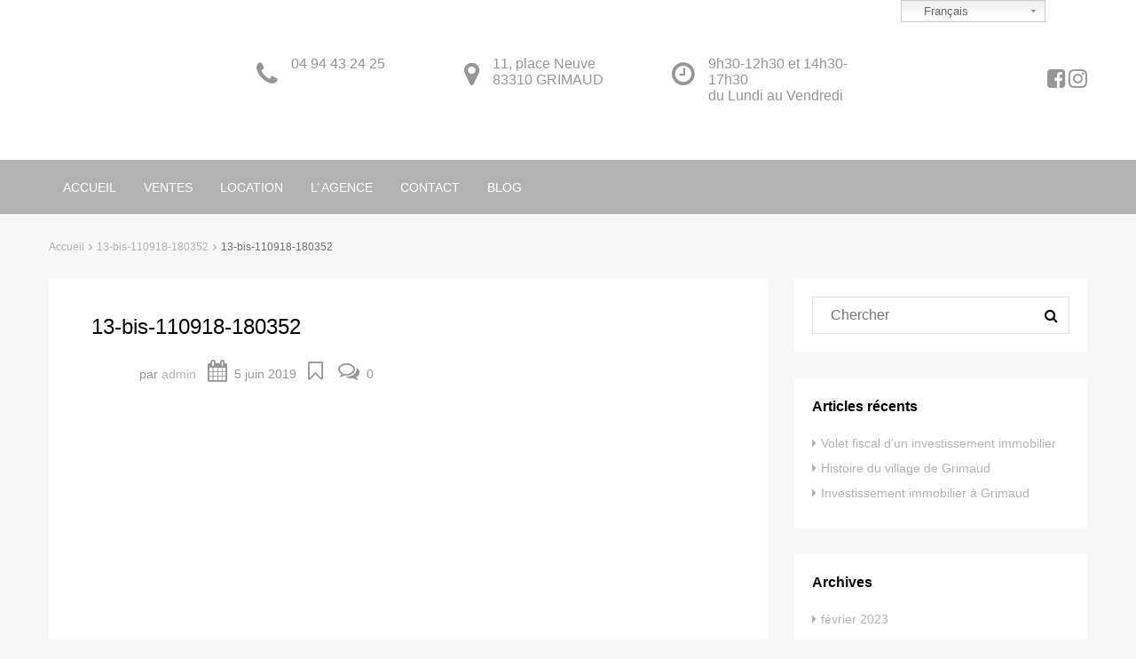

--- FILE ---
content_type: text/html; charset=UTF-8
request_url: https://www.karlen-immobilier.com/13-bis-110918-180352/
body_size: 19924
content:
<!DOCTYPE html><html lang="fr-FR"><head><script data-no-optimize="1">var litespeed_docref=sessionStorage.getItem("litespeed_docref");litespeed_docref&&(Object.defineProperty(document,"referrer",{get:function(){return litespeed_docref}}),sessionStorage.removeItem("litespeed_docref"));</script> <meta charset="UTF-8"><link data-optimized="2" rel="stylesheet" href="https://www.karlen-immobilier.com/wp-content/litespeed/css/0fe2370e0fea8efd1c28b86c376f0aa8.css?ver=8427e" /><meta name="viewport" content="width=device-width, initial-scale=1"><link rel="profile" href="http://gmpg.org/xfn/11"><link rel="pingback" href="https://www.karlen-immobilier.com/xmlrpc.php"><title>Agence immobilière Grimaud vente maison villa appartement</title><meta name="description"  content="Propriété à vendre Grimaud" /><link rel="canonical" href="https://www.karlen-immobilier.com/13-bis-110918-180352/" /><link rel='dns-prefetch' href='//s.w.org' /><link rel="alternate" type="application/rss+xml" title="Agence immobilière Grimaud vente maison villa appartement &raquo; Flux" href="https://www.karlen-immobilier.com/feed/" /><link rel="alternate" type="application/rss+xml" title="Agence immobilière Grimaud vente maison villa appartement &raquo; Flux des commentaires" href="https://www.karlen-immobilier.com/comments/feed/" /><link rel="alternate" type="application/rss+xml" title="Agence immobilière Grimaud vente maison villa appartement &raquo; 13-bis-110918-180352 Flux des commentaires" href="https://www.karlen-immobilier.com/feed/?attachment_id=8456" /><meta property='og:site_name' content='Agence immobilière Grimaud vente maison villa appartement'/><meta property='og:url' content='https://www.karlen-immobilier.com/13-bis-110918-180352/'/><meta property='og:title' content='13-bis-110918-180352'/><meta property='og:type' content='article'/><style id='houzez-style-inline-css' type='text/css'>.advance-search-header, 
        .advanced-search-mobile, 
        .advanced-search-mobile .single-search .form-control,
        .search-expandable .advanced-search {
            background-color: #ffffff;
        }
        .search-expand-btn {
            background-color: #ff6e00;
        }
        .search-expand-btn {
            color: #ffffff
        }
        .advance-search-header .houzez-theme-button,
        .advanced-search-mobile .houzez-theme-button,
        .splash-search .btn-secondary,
        .advanced-search .btn-secondary,
        .gform_button, 
        .gform_wrapper .button, 
        .gform_wrapper .gform_page_footer .button.gform_next_button {
            color: #ffffff;
            background-color: #cccccc;
            border: 1px solid #ffffff;
        }
        .advance-search-header .houzez-theme-button:focus,
        .advanced-search-mobile .houzez-theme-button:focus,
        .advanced-search .btn-secondary:focus,
        .splash-search .btn-secondary:focus,
        .gform_wrapper .button:focus, 
        .gform_wrapper .gform_page_footer .button.gform_next_button:focus {
          color: #ffffff;
          background-color: #007baf;
          border: 1px solid #007baf;
        }
        .advance-search-header .houzez-theme-button:hover,
        .advanced-search .btn-secondary:hover,
        .advanced-search .btn-secondary:active,
        .advanced-search .btn-secondary:active:hover,
        .advanced-search .btn-secondary.active,
        .advanced-search-mobile .houzez-theme-button:hover,
        .splash-search .btn-secondary:hover,
        .gform_wrapper .button:hover, 
        .gform_wrapper .gform_page_footer .button.gform_next_button:hover,
        .gform_wrapper .button:active, 
        .gform_wrapper .gform_page_footer .button.gform_next_button:active {
          color: #ffffff;
          background-color: #007baf;
          border: 1px solid #007baf;
        }
        .advance-search-header .houzez-theme-button:active,
        .advanced-search .btn-secondary:active,
        .advanced-search-mobile .houzez-theme-button:active,
        .splash-search .btn-secondary:active {
          color: #ffffff;
          background-color: #004274;
          border: 1px solid #004274;
        }
        .advanced-search .bootstrap-select .btn,
        .advanced-search .bootstrap-select.open .btn,
        .banner-search-main .dropdown-toggle,
        .advanced-search .form-control,
        .advanced-search-mobile .advance-fields .bootstrap-select .btn,
        .advanced-search-mobile .advance-fields .bootstrap-select.open .btn,
        .advanced-search-mobile .advance-fields .form-control {
            background-color: #fff;
            color: #959595;
        }
        .advanced-search .dropdown-toggle,
        .advanced-search .form-control,
        .advance-search-header .bootstrap-select .btn,
        .advance-search-header .bootstrap-select .fave-load-more a,
        .fave-load-more .advance-search-header .bootstrap-select a,
        .advance-fields .form-control,
        .advanced-search .btn-default.active:hover, .btn-default:active:hover, 
        .advanced-search .open >.btn-default.dropdown-toggle:hover
        .advanced-search .bootstrap-select .btn,
        .advanced-search .bootstrap-select.open .btn,
        .range-wrap {
            border-width: 1px;
            border-style: solid;
            border-color: #cccccc;
        }

        .advanced-search .input-group .form-control,        
        .search-long .search input,
        .advanced-search .search-long .search,
        .advanced-search .search-long .btn-group,
        .advanced-search .search-long .advance-btn,
        .input-group-addon {
            border-color: #cccccc !important;
        }
        .advanced-search-mobile .advance-fields {
            border-top: 1px solid #cccccc;
        }
        .advanced-search-mobile .single-search-wrap button {
            color: #cccccc;
        }

        .advanced-search-mobile .advance-fields::after {
            border-bottom-color: #cccccc;
        }
        .advance-btn.blue {
            color: #ffffff;
        }
        .advance-btn.blue:hover,
        .advance-btn.blue:focus {
            color: #007baf;
        }
        .advanced-search .advance-btn {
            color: #757575;
        }
        .advanced-search .advance-btn:hover {
            color:#00AEEF;
        }
        .advanced-search .advance-btn:focus,
        .advanced-search .advance-btn.active {
            color:#00AEEF;
        }
        .advanced-search .advance-fields,
        .advanced-search .features-list label.title,
        .advanced-search .features-list .checkbox-inline,
        .advanced-search-mobile .advance-fields,
        .advanced-search-mobile .features-list label.title,
        .advanced-search-mobile .features-list .checkbox-inline,
        .range-title,
        .range-text,
        .range-text p,
        .min-price-range,
        .max-price-range,
        .advanced-search-mobile {
            color: #004274;
        }

        .auto-complete {
            background-color: #fff;
        }
        .auto-complete,
        .auto-complete .media {
            border-color: #ccc;
        }
        .bootstrap-select.btn-group .dropdown-menu li a:hover, 
        .bootstrap-select.btn-group .dropdown-menu li a:focus, 
        .bootstrap-select.btn-group .dropdown-menu li a:active {
            background-color: rgba(0, 174, 239, 0.12);
        }

            
        
        .top-bar {
            background-color: #000000;
        }
        .top-bar .top-nav > ul > li > a:hover,
        .top-bar .top-nav > ul li.active > a,
        .top-bar .top-nav > ul ul a:hover,
        .top-contact a:hover,
        .top-bar .dropdown-menu > li:hover,
        .top-contact li .btn:hover {
            color: rgba(0,174,239,0.75);
        }
        .top-contact a,
        .top-contact li,
        .top-contact li .btn,
        .top-bar .top-nav > ul > li > a,
        .top-bar .dropdown-menu {
            color: #ffffff;
            background-color: #000000;
        }
        .top-bar .mobile-nav .nav-trigger {
            color: #FFFFFF;
        }
        
        body {
            background-color: #f8f8f8;
        }
        a,        
        .blue,
        .text-primary,
        .btn-link,
        .item-body h2,
        .detail h3,
        .breadcrumb li a,
        .fave-load-more a,
        .sort-tab .btn,
        .sort-tab .fave-load-more a,
        .fave-load-more .sort-tab a,
        .pagination-main .pagination a,
        .team-caption-after .team-name a:hover,
        .team-caption-after .team-designation a:hover,
        .agent-media .view,
        .my-property-menu a.active,
        .my-property-menu a:hover,
        .search-panel .advance-trigger {        
            color: #b2b2b2;
        }
        .banner-caption h1,
        .banner-caption h2  {
            color: #ffffff;
        }
        .property-item h2 a,
        .property-item .property-title a,
        .widget .media-heading a {
            color: #000000;
        }
        .property-item h2 a:hover,
        .property-item .property-title a:hover,
        .widget .media-heading a:hover {
            color: #b2b2b2;
        }
        .owl-theme .owl-nav [class*=owl-],        
        .testimonial-carousel .owl-nav [class*=owl-]:hover,
        .testimonial-carousel .owl-nav [class*=owl-]:focus,
        .gallery-thumb .icon,
        .share_tooltip {
            background-color: #b2b2b2;
        }
        #sidebar .widget_tag_cloud .tagcloud a,
        .article-footer .meta-tags a,
        .pagination-main .pagination li.active a,
        .other-features .btn.btn-secondary,
        .my-menu .active a,        
        .houzez-module .module-title-nav .module-nav .btn,
        .houzez-module .module-title-nav .module-nav .fave-load-more a,
        .fave-load-more .houzez-module .module-title-nav .module-nav a {
            color: #fff;
            background-color: #b2b2b2;
            border: 1px solid #b2b2b2;
        }
        .plan-tabs li.active {
            box-shadow: inset 0 4px 0 #b2b2b2;
            border-top-color: #b2b2b2;
            background-color: #fff;
            color: #b2b2b2;
        }
        .btn-primary,        
        .label-primary,
        .scrolltop-btn {
            color: #fff;
            background-color: #b2b2b2;
            border-color: #b2b2b2;
        }
        .btn-primary.btn-trans{
            color: #b2b2b2;
        }
        .header-section-2 .header-top-call {
            color: #ffffff;
            background-color: #00aeef;
        }
        .header-section-2 .avatar {
            color: #ffffff;
        }
        @media (max-width: 991px) {
            .header-section-2 .header-top,
            .header-section-5 .header-top {
                background-color: #b2b2b2;
            }
        }
        .modal-header,
        .ui-slider-horizontal .ui-slider-range,
        .ui-state-hover,
        .ui-widget-content .ui-state-hover,
        .ui-widget-header .ui-state-hover,
        .ui-state-focus,
        .ui-widget-content .ui-state-focus,
        .ui-widget-header .ui-state-focus,
        .list-loading-bar {
            background-color: #b2b2b2;
            border-color: transparent;
        }
        .houzez-module .module-title-nav .module-nav .btn,
        #save_as_draft,
        #put_on_hold {
            color: #b2b2b2;
            border: 1px solid #b2b2b2;
            background-color: transparent;
        }
        .fave-load-more a,
        .fave-load-more a:hover {
            border: 1px solid #b2b2b2;
        }
        #transportation,
        #supermarkets,
        #schools,
        #libraries,
        #pharmacies,
        #hospitals,
        .pay-step-block.active span,
        .loader-ripple div:nth-of-type(2){
            border-color: #b2b2b2;
        }
        .loader-ripple div:nth-of-type(1){
            border-color: #ff6e00;
        }
        .detail-block .alert-info {
            color: rgba(0,0,0,.85);
            background-color: rgba(0,174,239,0.1);
            border: 1px solid #b2b2b2;
        }
        .houzez-taber-wrap .houzez-tabs li.active::before,
        .houzez-taber-wrap .houzez-tabs li:hover::before,
        .houzez-taber-wrap .houzez-tabs li:active::before,
        .profile-tabs li:hover,
        .steps-nav, .steps-progress-main .steps-progress span {
            background-color: #b2b2b2;
        }
        .btn-secondary,
        .agent_contact_form.btn-secondary,
         .form-media .wpcf7-submit,
         .wpcf7-submit,
         .dsidx-resp-area-submit input[type='submit']{
            color: #fff;
            background-color: #ff6e00;
            border-color: #ff6e00;
        }
        .btn-secondary.btn-trans{
            color: #ff6e00;
        }
        .item-thumb .label-featured, figure .label-featured, .carousel-module .carousel .item figure .label-featured {
            background-color: #77c720;
            color: #ffffff;
        }
        
            a:hover,
            a:focus,
            a:active,
            .blue:hover,
            .btn-link:hover,
            .breadcrumb li a:hover,
            .pagination-main .pagination a:hover,
            .vc_toggle_title h4:hover ,
            .footer a:hover,
            .impress-address:hover,
            .agent-media .view:hover,
            .my-property .dropdown-menu a:hover,
            .article-detail .article-title a:hover,
            .comments-block .article-title a:hover,
            .detail-block .list-features a:hover{
                color: rgba(0,174,239,0.75);
                text-decoration: none;
            }
            
            .detail-top .media-tabs a:hover span,
            .header-section.slpash-header .header-right a.btn:hover,
            .slpash-header.header-section-4 .header-right a.btn:hover,
            .houzez-module .module-title-nav .module-nav .btn:hover,
            .houzez-module .module-title-nav .module-nav .fave-load-more a:hover,
            .fave-load-more .houzez-module .module-title-nav .module-nav a:hover,
            .houzez-module .module-title-nav .module-nav .btn:focus,
            .houzez-module .module-title-nav .module-nav .fave-load-more a:focus,
            .fave-load-more .houzez-module .module-title-nav .module-nav a:focus{
                color: #fff;
                background-color: rgba(0,174,239,0.75);
                border: 1px solid rgba(0,174,239,0.75);
            }
            .fave-load-more a:hover,
            #sidebar .widget_tag_cloud .tagcloud a:hover,
            .article-footer .meta-tags a:hover,
            .other-features .btn.btn-secondary:hover,
            .my-actions .action-btn:hover,
            .my-actions .action-btn:focus,
            .my-actions .action-btn:active,
            .my-actions .open .action-btn{
                background-color: rgba(0,174,239,0.75);
                border-color: rgba(0,174,239,0.75);
            }
            .owl-theme .owl-nav [class*=owl-]:hover,
            .owl-theme .owl-nav [class*=owl-]:focus,
            .owl-theme .owl-nav [class*=owl-]:active,
            .testimonial-carousel .owl-nav [class*=owl-]:hover,
            .testimonial-carousel .owl-nav [class*=owl-]:focus{
                border-color: rgba(0,174,239,0.75);
            }
            .owl-theme .owl-nav [class*=owl-]:hover,
            .owl-theme .owl-nav [class*=owl-]:focus,
            .owl-theme .owl-nav [class*=owl-]:active {
                background-color: rgba(0,174,239,0.75);
            }
            .btn-primary:hover,
            .btn-primary:focus,
            .btn-primary:active,
            .btn-primary.active,
            .btn-primary:active:hover,
            .btn-primary.btn-trans:hover,
            .btn-primary.btn-trans:focus,
            .btn-primary.btn-trans:active,
            .btn-primary.btn-trans.active,
            .btn-primary.btn-trans:active:hover,
            .invoice-list .btn-invoice:hover,
            #houzez-gmap-main .map-btn:hover,
            .media-tabs-list li > a:hover,
            .media-tabs-list li.active a,
            .detail-bar .detail-tabs li:hover,
            .actions li > span:hover,
            .lightbox-arrow:hover,
            .scrolltop-btn:hover {
                background-color: rgba(0,174,239,0.75);
                border-color: rgba(0,174,239,0.75);
            }
            .btn-secondary:hover,
            .btn-secondary:focus,
            .btn-secondary:active,
            .btn-secondary.active,
            .btn-secondary:active:hover,
            .btn-secondary.btn-trans:hover,
            .btn-secondary.btn-trans:focus,
            .btn-secondary.btn-trans:active,
            .btn-secondary.btn-trans.active,
            .btn-secondary.btn-trans:active:hover,
            .agent_contact_form.btn-secondary:hover,
             .form-media .wpcf7-submit:hover,
             .wpcf7-submit:hover,
             .wpcf7-submit:focus,
             .wpcf7-submit:active,
             .dsidx-resp-area-submit input[type='submit']:hover,
             .dsidx-resp-area-submit input[type='submit']:focus,
             .dsidx-resp-area-submit input[type='submit']:active{
                color: #fff;
                background-color: rgba(255,110,0,0.75);
                border-color: rgba(255,110,0,0.75);
            }
        .header-section {
            background-color: ;
        }
        .header-section .navi > ul > li > a {
            color: ;
            background-color: transparent;
        }
        .header-section .header-right .user a,
        .header-section .header-right span {
            color: ;
        }
            .header-section .navi > ul > li > a:hover {
                color: rgba(255,255,255,1);
                background-color: rgba(255,255,255,0.2);
            }
            .header-section .header-right .user a:hover,
            .header-section .header-right span:hover {
                color: rgba(255,255,255,1);
            }
        .header-section-3 .header-top {
            background-color: #ffffff;
        }
        .header-section-3 .header-top-social a,
        .header-section-3 .header-contact .contact-block .fa,
        .header-section-3 .header-top .media-heading,
        .header-contact .contact-block p{
            color: #969696;
        }
        .header-contact .contact-block .fa {
            color: #969696;
        }
        .header-section-3 .header-bottom {
            background-color: #b2b2b2;
        }
        .header-section-3 .navi > ul > li > a,
        .header-section-3 .header-right .user a,
        .header-section-3 .header-right span {
            color: #ffffff;
        }
            .header-section-3 .navi > ul > li > a:hover,
            .header-section-3 .navi > ul > li.active > a{
                color: rgba(255,255,255,1);
                background-color: rgba(255,255,255,0.2);
            }
            .header-section-3 .header-right .user a:hover,
            .header-section-3 .header-right span:hover {
                color: rgba(255,255,255,1);
            }
            .header-section-3 .navi > ul > li {
                border-right: 1px solid rgba(255,255,255,0);
            }
            .header-section-3 .header-bottom {
                border-top: 1px solid rgba(255,255,255,0);
            }
            .header-section-3 .navi > ul {
                border-left: 1px solid rgba(255,255,255,0);
            }
        .header-section-2 .header-top, .header-section-5 .header-top {
            background-color: ;
        }
        .header-section-2 .header-bottom, .header-section-5 .header-bottom {
            background-color: #004272;
            border-top: 1px solid #2a353d;
            border-bottom: 1px solid #2a353d;
        }
        .header-section-2 .header-bottom .navi > ul > li, .header-section-5 .header-bottom .navi > ul > li {
            border-right: 1px solid #2a353d;
        }
        .header-section-2 .header-right {
            border-left: 1px solid #2a353d;
        }
        .header-section-2 .navi > ul > li > a,
        .header-section-2 .header-right .user a,
         .header-section-2 .header-right span,
         .header-section-5 .navi > ul > li > a,
        .header-section-5 .header-right .user a,
         .header-section-5 .header-right span {
            color: ;
        }
        .header-section-5 .header-top-social li a, header-section-3 .header-top-social li a {
            color: #FFFFFF;
        }
        
            .header-section-2 .navi > ul > li > a:hover,
             .header-section-2 .navi > ul > li.active > a,
             .header-section-5 .navi > ul > li > a:hover,
             .header-section-5 .navi > ul > li.active > a {
                color: rgba(255,255,255,1);
                background-color: rgba(255,255,255,0.2);
            }
            .header-section-2 .header-right .user a:hover,
             .header-section-2 .header-right span:hover,
             .header-section-5 .header-right .user a:hover,
             .header-section-5 .header-right span:hover {
                color: rgba(255,255,255,1);
            }
        .header-section .header-right a.btn,
        .header-section-2 .header-right a.btn,
        .header-section-3 .header-right a.btn,
        .header-section-5 .header-right a.btn,
        .header-section-6 .header-right a.btn {
            color: #ffffff;
            border: 1px solid #ffffff;
            background-color: rgba(255,255,255,0.2);
        }
        .header-section .header-right .user a.btn:hover,
        .header-section-2 .header-right .user a.btn:hover,
        .header-section-3 .header-right .user a.btn:hover,
        .header-section-5 .header-right .user a.btn:hover,
        .header-section-6 .header-right .user a.btn:hover {
            color: rgba(255,255,255,1);
            border-color: #ffffff;
            background-color: rgba(255,255,255,0.1);
        }
    
        .header-section-4,
        .header-section-4 .navi > ul ul,
        .sticky_nav.header-section-4 {
            background-color: ;
        }
        .header-section-4 .navi > ul > li > a,
        .header-section-4 .navi > ul ul a,
        .header-section-4 .header-right .user a,
        .header-section-4 .header-right span {
            color: ;
        }
        .header-section-4 .header-right a.btn {
            color: ;
            border: 1px solid #004274;
            background-color: ;
        }
            .header-section-4 .navi > ul > li > a:hover,
            .header-section-4 .navi > ul ul a:hover,
            .header-section-4 .navi > ul > li.active > a,
            .header-section-4 .header-right .user a:hover,
            .header-section-4 .header-right .user a:focus,
            .header-section-4 .header-right span:hover,
            .header-section-4 .header-right span:focus {
                color: rgba(0,174,239,1);
            }
            .header-section-4 .header-right .user .btn:hover {
                color: rgba(255,255,255,1);
                border-color: rgba(0,174,239,1);
                background-color: rgba(0,174,239,1);
            }
      .houzez-header-transparent {
       background-color: transparent; position: absolute; width: 100%;
       border-bottom: 1px none;
       border-color: rgba(255,255,255,0.3);
      }
      .header-section-4.houzez-header-transparent .navi > ul > li > a,

      .header-section-4.houzez-header-transparent .header-right .account-action span,
      .header-section-4.houzez-header-transparent .header-right .user span {
         color: #ffffff;
      }
    .header-section-4.houzez-header-transparent .navi > ul > li > a:hover,
        .header-section-4.houzez-header-transparent .navi > ul ul a:hover,
        .header-section-4.houzez-header-transparent .account-action li:hover,

        .header-section-4.houzez-header-transparent .header-right .user a:hover,
        .header-section-4.houzez-header-transparent .header-right .account-action span:hover,
        .header-section-4.houzez-header-transparent .header-right .user span:hover,
        .header-section-4.houzez-header-transparent .header-right .user a:focus {
            color: #00aeef;
        }
    .header-section-4.houzez-header-transparent .header-right .btn {
        color: #ffffff;
        border: 1px solid #ffffff;
        background-color: rgba(255,255,255,0.2);
    }
            .header-section-4.houzez-header-transparent .header-right .user .btn:hover {
                color: rgba(255,255,255,1);
                border-color: rgba(0,174,239,1);
                background-color: rgba(0,174,239,1);
            }
        .header-section-6 {
            background-color: #00AEEF;
        }
        .header-section-6 .navi > ul > li > a {
            color: #FFFFFF;
            background-color: transparent;
        }
        .header-section-6 .header-right .user a,
        .header-section-6 .header-right span {
            color: #FFFFFF;
        }
        .header-section-6-icons .header-top-social li a {
            color: #FFFFFF;
        }
        
            .header-section-6 .navi > ul > li > a:hover {
                color: rgba(255,255,255,1);
                background-color: rgba(255,255,255,0.2);
            }
            .header-section-6 .header-right .user a:hover,
            .header-section-6 .header-right span:hover {
                color: rgba(255,255,255,1);
            }
        .navi.main-nav > ul ul {
            background-color: rgba(255,255,255,0.95);
        }
        .navi.main-nav > ul ul a {
            color: #2e3e49!important;
        }
        .navi.main-nav > ul ul a:hover {
            color: #00aeef!important;
        }
        .navi.main-nav > ul ul li,
        .houzez-megamenu-inner .sub-menu li {
            border-color: #e6e6e6;
        }
     
        .header-section .header-right a,
        .header-section .header-right span,
        .header-section .header-right .btn-default,
        .header-section .navi ul li,
        .header-section .account-dropdown > ul > li > a,

        .header-section-3 .header-right a,
        .header-section-3 .header-right span,
        .header-section-3 .navi ul li,
        .header-section-3 .account-dropdown > ul > li > a,

        .header-section-2 .header-right a,
        .header-section-2 .header-right span,
        .header-section-2 .navi ul li,
        .header-section-2 .account-dropdown > ul > li > a,

        .header-section-4 .header-right a,
        .header-section-4 .header-right span,
        .header-section-4 .navi ul li,
        .header-section-4 .header-right .btn-default,
        .header-section-4 .account-dropdown > ul > li > a,

        .header-section-5 .header-right a,
        .header-section-5 .header-right span,
        .header-section-5 .navi ul li,
        .header-section-5 .account-dropdown > ul > li > a,

        .header-section-6 .header-right a,
        .header-section-6 .header-right span,
        .header-section-6 .navi ul li,
        .header-section-6 .account-dropdown > ul > li > a,

        .board-panel-menu > li a {
            font-family: Arial, Helvetica, sans-serif;
            font-size: 14px;
            font-weight: ;
            line-height: 18px;
            text-transform: none;
            text-align: left;
        }
        .header-section.slpash-header .navi > ul > li > a:hover,
        .slpash-header.header-section-4 .navi > ul > li > a:hover,
        .header-section.slpash-header .header-right .user > a:hover,
        .slpash-header.header-section-4 .header-right .user > a:hover,
        .header-section.slpash-header .navi > ul > li > a:focus,
        .slpash-header.header-section-4 .navi > ul > li > a:focus,
        .header-section.slpash-header .header-right .user > a:focus,
        .slpash-header.header-section-4 .header-right .user > a:focus  {
            color: rgba(255,255,255,1);
        }
        .header-section.slpash-header .navi > ul > li.active > a{
            color: #b2b2b2;
        }
        .header-mobile {
            background-color: #9e9e9e;
        }
        .header-mobile .nav-dropdown > ul {
            background-color: rgba(255,255,255,0.95);
        }
        .mobile-nav .nav-trigger,
        .header-mobile .user a,
        .header-mobile .user-icon {
            color: #FFFFFF;
        }
        .splash-header .mobile-nav .nav-trigger,
        .splash-header .header-mobile .user a,
        .splash-header .header-mobile .user-icon {
            color: #FFFFFF;
        }
        .nav-dropdown a,
        .nav-dropdown li .expand-me {
            color: #004274;
        }
        .mobile-nav a,
        .header-mobile .account-dropdown > ul > li a {
            font-family: Arial, Helvetica, sans-serif;
            font-size: 14px;
            font-weight: ;
            line-height: 18px;
            text-transform: none;
            text-align: left;
        }
        .mobile-nav .nav-dropdown > ul ul a {
            color: #ffffff;
            background-color: #30c7ff;
        }
        .mobile-nav .nav-dropdown li {
            border-top: 1px solid #ffffff;            
        }
            .mobile-nav .nav-dropdown > ul > li:hover {
                background-color: rgba(0,174,239,1);
            }
            .mobile-nav .nav-dropdown li.active > a {
                color: rgba(255,255,255,1);
                background-color: rgba(0,174,239,1);
            }
        .account-dropdown > ul {
            background-color: #FFFFFF;
        }
        .account-dropdown > ul:before {
            border-bottom-color: #FFFFFF;
        }
        .account-dropdown > ul > li > a {
            color: #2e3e49 !important;
        }
        .account-dropdown > ul > li > a:hover, .account-dropdown > ul > li.active > a, .account-dropdown > ul > li.active > a:hover {
            color: #2e3e49 !important;
            background-color: rgba(204,204,204,0.15);
        }
        .account-dropdown > ul > li {
            border-color: #e6e6e6;
        }
        .account-dropdown > ul .sub-menu {
            background-color: #00AEEF;
        }
        .account-dropdown > ul .sub-menu > li,
        .account-dropdown > ul .sub-menu > li a {
            color: #FFFFFF;
        }
        .account-dropdown > ul .sub-menu > li a:hover, .account-dropdown > ul .sub-menu > li.active > a {
            background-color: rgba(255,255,255,0.2) !important;
            color: inherit;
        }
        .account-dropdown > ul .sub-menu > li {
            border-color: rgba(255,255,255,0.3) !important;
        }
        
        .footer {
            background-color: #b2b2b2;
        }
        .footer-bottom {
            background-color: #b2b2b2;
            border-top: 1px solid #00243f;
        }
        .footer,
        .footer-widget h4,
        .footer-bottom p,
        .footer-widget.widget_calendar caption  {
            color: #ffffff;
        }
        .footer a,
        .footer-bottom .navi a,
        .footer-bottom .foot-social p a {
            color: #ffffff;
        }
        .footer-widget .widget-title,
        .footer p, .footer p.wp-caption-text,
         .footer li,
          .footer li i {
            color: #ffffff;
        }
            .footer a:hover,
            .footer-bottom .navi a:hover,
            .footer-bottom .foot-social p a:hover  {
                color: rgba(0,174,239,1);
            }
            .footer-widget.widget_tag_cloud .tagcloud a {
                color: rgba(0,174,239,1);
                background-color: #ffffff;
                border: 1px solid #ffffff;
            }
        body {
            color: #000000;
            font-family: Arial, Helvetica, sans-serif;
            font-size: 16px;
            font-weight: 400;
            line-height: 24px;
            text-transform: none;
        }
        input, button, select, textarea {
            font-family: Arial, Helvetica, sans-serif;
        }
        h1,
        .page-title .title-head,
        .article-detail h1,
        h2,
        .article-detail h2,
        .houzez-module .module-title-nav h2,
        h3,
        .module-title h3,
        .article-detail h3,
        .detail h3,
        .caption-bottom .detail h3,

        .add-title-tab h3,
        #sidebar .widget-title,
        .footer-widget .widget-title,
        .services-module .service-block h3,
        h4,
        .article-detail h4,
        h5,
        .article-detail h5,
        h6,
        .article-detail h6,
        .item-body h2,
        .item-body .property-title,
        .post-card-description h3,
        .post-card-description .post-card-title,
        .my-property .my-heading,
        .module-title h2,
        .houzez-module .module-title-nav h2 {
            font-family: Arial, Helvetica, sans-serif;
            font-weight: ;
            text-transform: inherit;
            text-align: inherit;
        }
        .page-title .title-head,
        .article-detail h1 {
            font-size: 30px;
            line-height: 38px;
        }
        .article-detail h2,
        .houzez-module .module-title-nav h2 {
            font-size: 24px;
            line-height: 32px;
            margin: 0 0 10px 0;
        }
        .houzez-module .module-title-nav h2 {
            margin: 0;
        }
        .module-title h3,
        .article-detail h3,
        .services-module .service-block h3 {
            font-size: 20px;
            line-height: 28px;
        }
        .article-detail h4 {
            font-size: 18px;
            line-height: 26px;
            margin: 0 0 24px 0;
        }
        h5,
        .article-detail h5 {
            font-size: 16px;
            line-height: 24px;
            margin: 0 0 24px 0;
        }
        h6,
        .article-detail h6 {
            font-size: 14px;
            line-height: 20px;
            margin: 0 0 24px 0;
        }
        .item-body h2,
        .post-card-description h3,
        .my-property .my-heading {
            font-size: 16px;
            line-height: 20px;
            margin: 0 0 8px 0;
            font-weight: 500;
            text-transform: inherit;
            text-align: inherit;
        }
        .module-title h2 {
            font-size: 24px;
            line-height: 32px;
            margin: 0 0 10px 0;
            font-weight: 500;
            text-transform: inherit;
            text-align: inherit;
        }
        .module-title .sub-heading {
            font-size: 16px;
            line-height: 24px;
            font-weight: 300;
            text-transform: inherit;
            text-align: inherit;
        }
        .houzez-module .module-title-nav .sub-title {
            font-size: 16px;
            line-height: 18px;
            margin: 8px 0 0 0;
            font-weight: 300;
            text-transform: inherit;
            text-align: inherit;
        }
        .item-thumb .hover-effect:before,
        figure .hover-effect:before,
        .carousel-module .carousel .item figure .hover-effect:before,
        .item-thumb .slideshow .slideshow-nav-main .slick-slide:before,
        .slideshow .slideshow-nav-main .item-thumb .slick-slide:before,
        figure .slideshow .slideshow-nav-main .slick-slide:before,
        .slideshow .slideshow-nav-main figure .slick-slide:before {
        background: linear-gradient(to bottom, rgba(0,0,0,0) 0%, rgba(0,0,0,0) 0%, rgba(0,0,0,0) 65%, rgba(0,0,0,.75) 100%);
        }
        .slideshow .slide .slick-prev:hover,
        .slideshow .slideshow-nav .slick-prev:hover,
        .slideshow .slide .slick-next:hover,
        .slideshow .slideshow-nav .slick-next:hover,
        .slideshow .slide .slick-prev:focus,
        .slideshow .slideshow-nav .slick-prev:focus,
        .slideshow .slide .slick-next:focus,
        .slideshow .slideshow-nav .slick-next:focus
        .item-thumb:hover .hover-effect:before,
        figure:hover .hover-effect:before,
        .carousel-module .carousel .item figure:hover .hover-effect:before,
        .item-thumb:hover .slideshow .slideshow-nav-main .slick-slide:before,
        .slideshow .slideshow-nav-main .item-thumb:hover .slick-slide:before,
        figure:hover .slideshow .slideshow-nav-main .slick-slide:before,
        .slideshow .slideshow-nav-main figure:hover .slick-slide:before,
        .item-thumb:hover .hover-effect:before,
        figure:hover .hover-effect:before,
        .carousel-module .carousel .item figure:hover .hover-effect:before,
        .item-thumb:hover .slideshow .slideshow-nav-main .slick-slide:before,
        .slideshow .slideshow-nav-main .item-thumb:hover .slick-slide:before,
        figure:hover .slideshow .slideshow-nav-main .slick-slide:before,
        .slideshow .slideshow-nav-main figure:hover .slick-slide:before {
            color: #fff;
            background-color: rgba(255,255,255,.5);
        }
        .figure-grid .detail h3,
        .detail-above.detail h3 {
            color: #fff;
        }
        .detail-bottom.detail h3 {
            color: #000;
        }
        .agent-contact a {
            font-weight: 700;
        }
        .label-status {
            background-color: #333;
            font-weight: 700;
        }
        .read .fa {
            top: 1px;
            position: relative;
        }            
        .label-primary,
        .fave-load-more a,
        .widget_tag_cloud .tagcloud a,
        .pagination-main .pagination li.active a,
        .other-features .btn.btn-secondary,
        .my-menu .active am {
            font-weight: 500;
        }       
        .header-detail.table-cell .header-right {
            margin-top: 27px;
        }
        .header-detail h1 .actions span, .header-detail h4 .actions span {
            font-size: 18px;
            display: inline-block;
            vertical-align: middle;
            margin: 0 3px;
        }        
        .header-detail .property-address {
            color: #707070;
            margin-top: 12px;
        }        
        .white-block {
            padding: 40px;
        }
        .wpb_text_column ul,
        .wpb_text_column ol {
            margin-top: 20px;
            margin-bottom: 20px;
            padding-left: 20px;
        }
        #sidebar .widget_houzez_latest_posts img {
            max-width: 90px;
            margin-top: 0;
        }
        #sidebar .widget_houzez_latest_posts .media-heading,
        #sidebar .widget_houzez_latest_posts .read {
            font-size: 14px;
            line-height: 18px;
            font-weight: ;
        }        
        #sidebar .widget-range .dropdown-toggle,
        .bootstrap-select.btn-group,        
        .search-long .search input,
        .advanced-search .search-long .advance-btn,        
        .splash-search .dropdown-toggle {
            font-weight: 400;
            color: #959595 !important;
            font-size: 15px;
        }

        .advanced-search .input-group .form-control {
            border-left-width: 0;
        }        
        .location-select {
            max-width: 170px;
        }             
        
            .splash-inner-media .vegas-overlay {
               opacity: 1;
               background: url(https://www.karlen-immobilier.com/wp-content/uploads/2016/03/bg-video-1.png);
           }
                    .label-status-142 {
                        background-color: #a8a8a8;
                    }
                    
                    .gm-marker-color-118 {
                        background-color: #ffffff;
                    }
                    
                    .gm-marker-color-118:after {
                        border-top-color: #ffffff;
                    }
                    
        .logo img {
            width: 194px;
            height: 180px;
        }
        .header-mobile .header-logo img {
            width: 97px;
            max-height: 90px;
        }
        .user-dashboard-left,
        .board-header {
            background-color:#00365e;
        }
        .board-panel-menu > li a,
        .board-header .board-title,
        .board-header .breadcrumb > .active,
        .board-header .breadcrumb li:after,
        .board-header .steps-progress-main { 
            color:#ffffff; 
         }
        .board-panel-menu > li.active {
            color: #4cc6f4;
        }
        .board-panel-menu .sub-menu {
            background-color: #002B4B;
        }
        .board-panel-menu .sub-menu > li.active > a, .board-panel-menu > li a:hover {
            color: #4cc6f4;
        }
     
        #ihf-main-container .btn-primary,
        #ihf-main-container .dropdown-menu>.active>a, 
        #ihf-main-container .dropdown-menu>.active>a:focus {
            background-color: #b2b2b2;
            border-color: #b2b2b2;
            color: #fff !important;
        } 
        #ihf-main-container .btn-primary:hover, 
        #ihf-main-container .btn-primary:focus, 
        #ihf-main-container .btn-primary:active, 
        #ihf-main-container .btn-primary.active,
        #ihf-main-container .dropdown-menu>.active>a:hover,
        #ihf-main-container .dropdown-menu>li>a:focus, 
        #ihf-main-container .dropdown-menu>li>a:hover {
            background-color: rgba(0,174,239,0.75);
            border-color: rgba(0,174,239,0.75);
        }
        #ihf-main-container .ihf-map-search-refine-link,
        #ihf-main-container .ihf-map-search-refine-link,
        #ihf-main-container .ihf-results-links a {
            background-color: #ff6e00 !important;
            border-color: #ff6e00 !important;
            color: #fff !important;
        }
        #ihf-main-container #saveSearchButton {
            background-color: transparent;
            border: none;
            color: #b2b2b2 !important;
        }
        #ihf-main-container a,
        #ihf-main-container .btn-link {
            color: #b2b2b2;       
        }
        #ihf-main-container a:hover,
        #ihf-main-container a:active,
        #ihf-main-container .btn-link:hover,
        #ihf-main-container .btn-link:active {
            color: rgba(0,174,239,0.75);
        }
        .ihf-grid-result-photocount a {       
            border: 1px solid #b2b2b2;   
        }
        .ihf-grid-result-basic-info-container,
        #ihf-main-container {
            color: #000000;
            font-family: Arial, Helvetica, sans-serif;
            font-size: 16px;
            font-weight: 400;
            line-height: 24px;
            text-transform: none;
        }
        #ihf-main-container .fs-12,
        .ihf-tab-pane,
        #ihf-agent-sellers-rep,
        #ihf-board-detail-disclaimer,
        #ihf-board-detail-updatetext  {
            font-size: 16px;
        }
        #ihf-main-container .title-bar-1,
        .ihf-map-icon{
            background-color: #b2b2b2;
        }
        .ihf-map-icon{
            border-color: #b2b2b2;
        }
        .ihf-map-icon:after{
            border-top-color: #b2b2b2;
        }
        #ihf-main-container h1, 
        #ihf-main-container h2, 
        #ihf-main-container h3, 
        #ihf-main-container h4, 
        #ihf-main-container h5, 
        #ihf-main-container h6, 
        #ihf-main-container .h1, 
        #ihf-main-container .h2, 
        #ihf-main-container .h3, 
        #ihf-main-container .h4, 
        #ihf-main-container .h5, 
        #ihf-main-container .h6,
        #ihf-main-container h4.ihf-address,
        #ihf-main-container h4.ihf-price  {
            font-family: Arial, Helvetica, sans-serif;
            font-weight: ;
            text-transform: inherit;
            text-align: inherit;
        }
    .label-wrap .label a {
    color: red;
    font-weight: bold;
    font-size: 14px;
    /*background: white;*/
}

.item-body .property-title, .item-body h2 {
    max-width: 500px;
    text-overflow: ellipsis;
}

.item-body .property-title a {
    white-space: normal;
    overflow: hidden;
    text-overflow: ellipsis;
    display: block;
}

.grid-view .property-item .item-body .amenities {
    height: auto;
    display: none;
}</style> <script type="litespeed/javascript" data-src='https://www.karlen-immobilier.com/wp-includes/js/jquery/jquery.js'></script> <script type="litespeed/javascript">var IwNRCargs={"rightclick":"Y","draganddrop":"Y"}</script> <link rel='https://api.w.org/' href='https://www.karlen-immobilier.com/wp-json/' /><link rel="EditURI" type="application/rsd+xml" title="RSD" href="https://www.karlen-immobilier.com/xmlrpc.php?rsd" /><link rel="wlwmanifest" type="application/wlwmanifest+xml" href="https://www.karlen-immobilier.com/wp-includes/wlwmanifest.xml" /><meta name="generator" content="WordPress 5.0.24" /><link rel='shortlink' href='https://www.karlen-immobilier.com/?p=8456' /><link rel="alternate" type="application/json+oembed" href="https://www.karlen-immobilier.com/wp-json/oembed/1.0/embed?url=https%3A%2F%2Fwww.karlen-immobilier.com%2F13-bis-110918-180352%2F" /><link rel="alternate" type="text/xml+oembed" href="https://www.karlen-immobilier.com/wp-json/oembed/1.0/embed?url=https%3A%2F%2Fwww.karlen-immobilier.com%2F13-bis-110918-180352%2F&#038;format=xml" />
 <script type="litespeed/javascript" data-src="https://www.googletagmanager.com/gtag/js?id=G-YMYZ15WTW6"></script> <script type="litespeed/javascript">window.dataLayer=window.dataLayer||[];function gtag(){dataLayer.push(arguments)}
gtag('js',new Date());gtag('config','G-YMYZ15WTW6')</script>  <script type="application/ld+json">[{"@context":"http:\/\/schema.org\/","@type":"WPHeader","url":"https:\/\/www.karlen-immobilier.com","headline":"13-bis-110918-180352","description":"Agence immobilière Grimaud : Karlen immobilier, vente de maisons à Grimaud, villas, appartements et terrains à vendre à..."},{"@context":"http:\/\/schema.org\/","@type":"WPFooter","url":"https:\/\/www.karlen-immobilier.com","headline":"13-bis-110918-180352","description":"Agence immobilière Grimaud : Karlen immobilier, vente de maisons à Grimaud, villas, appartements et terrains à vendre à...","copyrightYear":"2019"}]</script> <style>.no-js img.lazyload { display: none; }
			figure.wp-block-image img.lazyloading { min-width: 150px; }
							.lazyload, .lazyloading { opacity: 0; }
				.lazyloaded {
					opacity: 1;
					transition: opacity 400ms;
					transition-delay: 0ms;
				}</style> <script type="litespeed/javascript">(function(d,s,id){var js,fjs=d.getElementsByTagName(s)[0];if(d.getElementById(id))return;js=d.createElement(s);js.id=id;js.src="//connect.facebook.net/en_US/sdk.js#xfbml=1&version=v2.5&appId=217780371604666";fjs.parentNode.insertBefore(js,fjs)}(document,'script','facebook-jssdk'))</script> <link rel="shortcut icon" href="https://www.karlen-immobilier.com/wp-content/uploads/2019/09/1569341665-logo-1.jpg"><link rel="apple-touch-icon-precomposed" href="https://www.karlen-immobilier.com/wp-content/uploads/2019/09/1569341665-logo-1.jpg"><link rel="apple-touch-icon-precomposed" sizes="114x114" href="https://www.karlen-immobilier.com/wp-content/uploads/2019/09/1569341665-logo-1.jpg"><link rel="apple-touch-icon-precomposed" sizes="72x72" href="https://www.karlen-immobilier.com/wp-content/uploads/2019/09/1569341665-logo-1.jpg"><meta name="generator" content="Powered by WPBakery Page Builder - drag and drop page builder for WordPress."/>
<!--[if lte IE 9]><link rel="stylesheet" type="text/css" href="https://www.karlen-immobilier.com/wp-content/plugins/js_composer/assets/css/vc_lte_ie9.min.css" media="screen"><![endif]--> <script type="application/ld+json">{
    "@context": "http://schema.org",
    "@type": "BreadcrumbList",
    "itemListElement": [
        {
            "@type": "ListItem",
            "position": 1,
            "item": {
                "@id": "https://www.karlen-immobilier.com",
                "name": "Home"
            }
        },
        {
            "@type": "ListItem",
            "position": 2,
            "item": {
                "@id": "https://www.karlen-immobilier.com/13-bis-110918-180352/",
                "name": "13-bis-110918-180352"
            }
        }
    ]
}</script> <style type="text/css" id="wp-custom-css">@media only screen and (min-width: 768px) {
.gallery-area {
height: 90vh;
    background-color: #000;
}

.gallery-area .lightbox-slide img {
	height: 85vh;
	width: auto;
}
}
.houzez-module .module-title-nav .module-nav .btn {
    font-size: 20px;
    line-height: 20px;
    font-weight: 800;
    margin: 0;
    background-color: grey;
    color: white;
}
.detail ul {
  font-size: 14px;
  line-height: 18px;
  font-weight: 400;
  margin: 0;
  display: none;
}

.detail-bar-full .detail-title .title-left {
    font-size: 30px;
    line-height: 36px;
    margin: 0 0 66px;
    font-weight: 500;
    text-transform: inherit;
    text-align: inherit;
	display: none;
}
.agent-info-block {
    margin-bottom: 50px;
    text-align: center;
		display: none;
}
.banner-caption {
    color: #fff;
    display: none;
}
.banner-caption h1, .banner-caption h2 {
    color: #ffffff;
    display: none;
}</style><noscript><style type="text/css">.wpb_animate_when_almost_visible { opacity: 1; }</style></noscript></head><body class="attachment attachment-template-default single single-attachment postid-8456 attachmentid-8456 attachment-jpeg transparent- wpb-js-composer js-comp-ver-5.6 vc_responsive"><div id="fb-root"></div><div class="modal fade" id="pop-login" tabindex="-1" role="dialog"><div class="modal-dialog modal-sm"><div class="modal-content"><div class="modal-header"><ul class="login-tabs"><li class="houzez_login active">S&#039;identifier</li><li class="houzez_register">registre</li></ul>
<button type="button" class="close" data-dismiss="modal" aria-label="Close"><i class="fa fa-close"></i></button></div><div class="modal-body login-block class-for-register-msg"><div class="tab-content"><div class="tab-pane fade in active"><div id="houzez_messages" class="houzez_messages message"></div><form><div class="form-group field-group"><div class="input-user input-icon">
<input id="login_username" name="username" placeholder="Nom d&#039;utilisateur ou email" type="text" /></div><div class="input-pass input-icon">
<input id="password" name="password" placeholder="Mot de passe" type="password" /></div></div><div class="forget-block clearfix"><div class="form-group pull-left"><div class="checkbox">
<label>
<input name="remember" id="remember" type="checkbox">
Souviens-toi de moi                        </label></div></div><div class="form-group pull-right">
<a href="#" data-dismiss="modal" data-toggle="modal" data-target="#pop-reset-pass">Mot de passe perdu?</a></div></div><input type="hidden" id="houzez_login_security" name="houzez_login_security" value="d0ca35d3d0" /><input type="hidden" name="_wp_http_referer" value="/13-bis-110918-180352/" />            <input type="hidden" name="action" id="login_action" value="houzez_login">
<button type="submit" class="fave-login-button btn btn-primary btn-block">S&#039;identifier</button></form><hr>
<button class="facebook-login btn btn-social btn-bg-facebook btn-block"><i class="fa fa-facebook"></i> Se connecter avec Facebook</button>
<button class="yahoo-login btn btn-social btn-bg-yahoo btn-block"><i class="fa fa-yahoo"></i> connectez-vous avec yahoo</button>
<button class="google-login btn btn-social btn-bg-google-plus btn-block"><i class="fa fa-google-plus"></i> connectez-vous avec google</button></div><div class="tab-pane fade">
User registration is disabled in this website.</div></div></div></div></div></div><div class="modal fade" id="pop-reset-pass" tabindex="-1" role="dialog"><div class="modal-dialog modal-sm"><div class="modal-content"><div class="modal-header"><ul class="login-tabs"><li class="active">réinitialiser le mot de passe</li></ul>
<button type="button" class="close" data-dismiss="modal" aria-label="Close"><i class="fa fa-close"></i></button></div><div class="modal-body login-block"><p>Veuillez saisir votre identifiant ou adresse mail. Vous recevrez un lien pour créer un nouveau mot de passe par email.</p><div id="houzez_msg_reset" class="message"></div><form><div class="form-group"><div class="input-user input-icon">
<input name="user_login_forgot" id="user_login_forgot" placeholder="Entrez votre nom d&#039;utilisateur ou votre adresse e-mail" class="form-control"></div></div>
<input type="hidden" id="fave_resetpassword_security" name="fave_resetpassword_security" value="ddf7ec28df" /><input type="hidden" name="_wp_http_referer" value="/13-bis-110918-180352/" />                    <button type="button" id="houzez_forgetpass" class="btn btn-primary btn-block">Obtenir un nouveau mot de passe</button></form></div></div></div></div><header id="header-section" class="header-section-3 houzez-header-main houzez-user-logout"><div class="header-top"><div class="header-top-inner"><div class="logo logo-desktop"><a href="https://www.karlen-immobilier.com/">
<img  alt="logo" data-src="https://www.karlen-immobilier.com/wp-content/uploads/2021/09/logo-immobilier-grimaud.png" class="lazyload" src="[data-uri]"><noscript><img src="https://www.karlen-immobilier.com/wp-content/uploads/2021/09/logo-immobilier-grimaud.png" alt="logo"></noscript>
</a></div><div class="header-contact"><div class="contact-block pull-right"><div class="media"><div class="media-left">
<i class="fa fa-clock-o"></i></div><div class="media-body"><p class="media-heading">9h30-12h30 et 14h30-17h30</p><p>du Lundi au Vendredi</p></div></div></div><div class="contact-block pull-right"><div class="media"><div class="media-left">
<i class="fa fa-map-marker"></i></div><div class="media-body"><p class="media-heading">11, place Neuve</p><p> 83310 GRIMAUD</p></div></div></div><div class="contact-block pull-right"><div class="media"><div class="media-left">
<i class="fa fa-phone"></i></div><div class="media-body"><p class="media-heading">04 94 43 24 25</p><p></p></div></div></div></div><div class="header-top-social"><ul><li> <a target="_blank" class="btn-facebook" href="https://www.facebook.com/karlenimmobilier/"><i class="fa fa-facebook-square"></i></a></li><li> <a target="_blank" class="btn-instagram" href="https://www.instagram.com/karlenimmobilier"><i class="fa fa-instagram"></i></a></li></ul></div></div></div><div class="header-bottom" data-sticky="0"><div class="container"><div class="header-nav"><nav class="navi main-nav"><ul id="main-nav" class=""><li id="menu-item-8074" class="menu-item menu-item-type-post_type menu-item-object-page menu-item-home menu-item-8074"><a href="https://www.karlen-immobilier.com/">ACCUEIL</a></li><li id="menu-item-8235" class="menu-item menu-item-type-custom menu-item-object-custom menu-item-8235"><a href="http://karlen-immobilier.com/#ventes">VENTES</a></li><li id="menu-item-12512" class="menu-item menu-item-type-post_type menu-item-object-page menu-item-12512"><a href="https://www.karlen-immobilier.com/location/">LOCATION</a></li><li id="menu-item-8181" class="menu-item menu-item-type-post_type menu-item-object-page menu-item-8181"><a href="https://www.karlen-immobilier.com/agence-immobiliere-grimaud/">L&#8217; AGENCE</a></li><li id="menu-item-8077" class="menu-item menu-item-type-post_type menu-item-object-page menu-item-8077"><a href="https://www.karlen-immobilier.com/contact-agence-immobiliere-grimaud/">CONTACT</a></li><li id="menu-item-12365" class="menu-item menu-item-type-post_type menu-item-object-page menu-item-12365"><a href="https://www.karlen-immobilier.com/blog-immobilier-grimaud/">BLOG</a></li><li style="position:relative;" class="menu-item menu-item-gtranslate"><div style="position:absolute;" id="gtranslate_wrapper"><style type="text/css">.switcher {font-family:Arial;font-size:10pt;text-align:left;cursor:pointer;overflow:hidden;width:163px;line-height:17px;}
.switcher a {text-decoration:none;display:block;font-size:10pt;-webkit-box-sizing:content-box;-moz-box-sizing:content-box;box-sizing:content-box;}
.switcher a img {vertical-align:middle;display:inline;border:0;padding:0;margin:0;opacity:0.8;}
.switcher a:hover img {opacity:1;}
.switcher .selected {background:#FFFFFF url(//www.karlen-immobilier.com/wp-content/plugins/gtranslate/switcher.png) repeat-x;position:relative;z-index:9999;}
.switcher .selected a {border:1px solid #CCCCCC;background:url(//www.karlen-immobilier.com/wp-content/plugins/gtranslate/arrow_down.png) 146px center no-repeat;color:#666666;padding:3px 5px;width:151px;}
.switcher .selected a.open {background-image:url(//www.karlen-immobilier.com/wp-content/plugins/gtranslate/arrow_up.png)}
.switcher .selected a:hover {background:#F0F0F0 url(//www.karlen-immobilier.com/wp-content/plugins/gtranslate/arrow_down.png) 146px center no-repeat;}
.switcher .option {position:relative;z-index:9998;border-left:1px solid #CCCCCC;border-right:1px solid #CCCCCC;border-bottom:1px solid #CCCCCC;background-color:#EEEEEE;display:none;width:161px;max-height:198px;-webkit-box-sizing:content-box;-moz-box-sizing:content-box;box-sizing:content-box;overflow-y:auto;overflow-x:hidden;}
.switcher .option a {color:#000;padding:3px 5px;}
.switcher .option a:hover {background:#FFC;}
.switcher .option a.selected {background:#FFC;}
#selected_lang_name {float: none;}
.l_name {float: none !important;margin: 0;}
.switcher .option::-webkit-scrollbar-track{-webkit-box-shadow:inset 0 0 3px rgba(0,0,0,0.3);border-radius:5px;background-color:#F5F5F5;}
.switcher .option::-webkit-scrollbar {width:5px;}
.switcher .option::-webkit-scrollbar-thumb {border-radius:5px;-webkit-box-shadow: inset 0 0 3px rgba(0,0,0,.3);background-color:#888;}</style><div class="switcher notranslate"><div class="selected">
<a href="#" onclick="return false;"><img  height="16" width="16" alt="fr" data-src="//www.karlen-immobilier.com/wp-content/plugins/gtranslate/flags/16/fr.png" class="lazyload" src="[data-uri]" /><noscript><img  height="16" width="16" alt="fr" data-src="//www.karlen-immobilier.com/wp-content/plugins/gtranslate/flags/16/fr.png" class="lazyload" src="[data-uri]" /><noscript><img src="//www.karlen-immobilier.com/wp-content/plugins/gtranslate/flags/16/fr.png" height="16" width="16" alt="fr" /></noscript></noscript> Français</a></div><div class="option">
<a href="#" onclick="doGTranslate('fr|en');jQuery('div.switcher div.selected a').html(jQuery(this).html());return false;" title="English" class="nturl"><img data-gt-lazy-src="//www.karlen-immobilier.com/wp-content/plugins/gtranslate/flags/16/en.png" height="16" width="16" alt="en" /> English</a><a href="#" onclick="doGTranslate('fr|fr');jQuery('div.switcher div.selected a').html(jQuery(this).html());return false;" title="Français" class="nturl selected"><img data-gt-lazy-src="//www.karlen-immobilier.com/wp-content/plugins/gtranslate/flags/16/fr.png" height="16" width="16" alt="fr" /> Français</a><a href="#" onclick="doGTranslate('fr|de');jQuery('div.switcher div.selected a').html(jQuery(this).html());return false;" title="Deutsch" class="nturl"><img data-gt-lazy-src="//www.karlen-immobilier.com/wp-content/plugins/gtranslate/flags/16/de.png" height="16" width="16" alt="de" /> Deutsch</a><a href="#" onclick="doGTranslate('fr|sv');jQuery('div.switcher div.selected a').html(jQuery(this).html());return false;" title="Svenska" class="nturl"><img data-gt-lazy-src="//www.karlen-immobilier.com/wp-content/plugins/gtranslate/flags/16/sv.png" height="16" width="16" alt="sv" /> Svenska</a></div></div> <script type="litespeed/javascript">jQuery('.switcher .selected').click(function(){jQuery('.switcher .option a img').each(function(){if(!jQuery(this)[0].hasAttribute('src'))jQuery(this).attr('src',jQuery(this).attr('data-gt-lazy-src'))});if(!(jQuery('.switcher .option').is(':visible'))){jQuery('.switcher .option').stop(!0,!0).delay(100).slideDown(500);jQuery('.switcher .selected a').toggleClass('open')}});jQuery('.switcher .option').bind('mousewheel',function(e){var options=jQuery('.switcher .option');if(options.is(':visible'))options.scrollTop(options.scrollTop()-e.originalEvent.wheelDelta);return!1});jQuery('body').not('.switcher').click(function(e){if(jQuery('.switcher .option').is(':visible')&&e.target!=jQuery('.switcher .option').get(0)){jQuery('.switcher .option').stop(!0,!0).delay(100).slideUp(500);jQuery('.switcher .selected a').toggleClass('open')}})</script> <style type="text/css">#goog-gt-tt {display:none !important;}
.goog-te-banner-frame {display:none !important;}
.goog-te-menu-value:hover {text-decoration:none !important;}
.goog-text-highlight {background-color:transparent !important;box-shadow:none !important;}
body {top:0 !important;}
#google_translate_element2 {display:none!important;}</style><div id="google_translate_element2"></div> <script type="litespeed/javascript">function googleTranslateElementInit2(){new google.translate.TranslateElement({pageLanguage:'fr',autoDisplay:!1},'google_translate_element2')}</script><script type="litespeed/javascript" data-src="//translate.google.com/translate_a/element.js?cb=googleTranslateElementInit2"></script> <script type="litespeed/javascript">function GTranslateGetCurrentLang(){var keyValue=document.cookie.match('(^|;) ?googtrans=([^;]*)(;|$)');return keyValue?keyValue[2].split('/')[2]:null}
function GTranslateFireEvent(element,event){try{if(document.createEventObject){var evt=document.createEventObject();element.fireEvent('on'+event,evt)}else{var evt=document.createEvent('HTMLEvents');evt.initEvent(event,!0,!0);element.dispatchEvent(evt)}}catch(e){}}
function doGTranslate(lang_pair){if(lang_pair.value)lang_pair=lang_pair.value;if(lang_pair=='')return;var lang=lang_pair.split('|')[1];if(GTranslateGetCurrentLang()==null&&lang==lang_pair.split('|')[0])return;var teCombo;var sel=document.getElementsByTagName('select');for(var i=0;i<sel.length;i++)if(/goog-te-combo/.test(sel[i].className)){teCombo=sel[i];break}if(document.getElementById('google_translate_element2')==null||document.getElementById('google_translate_element2').innerHTML.length==0||teCombo.length==0||teCombo.innerHTML.length==0){setTimeout(function(){doGTranslate(lang_pair)},500)}else{teCombo.value=lang;GTranslateFireEvent(teCombo,'change');GTranslateFireEvent(teCombo,'change')}}
if(GTranslateGetCurrentLang()!=null)jQuery(document).ready(function(){var lang_html=jQuery('div.switcher div.option').find('img[alt="'+GTranslateGetCurrentLang()+'"]').parent().html();if(typeof lang_html!='undefined')jQuery('div.switcher div.selected a').html(lang_html.replace('data-gt-lazy-',''))})</script> </div></li></ul></nav></div></div></div></header><div class="header-mobile houzez-header-mobile "  data-sticky="1"><div class="container"><div class="mobile-nav">
<span class="nav-trigger"><i class="fa fa-navicon"></i></span><div class="nav-dropdown main-nav-dropdown"></div></div><div class="header-logo logo-mobile">
<a href="https://www.karlen-immobilier.com/">
<img  alt="Mobile logo" data-src="https://www.karlen-immobilier.com/wp-content/uploads/2021/09/logo-immobilier-grimaud.png" class="lazyload" src="[data-uri]"><noscript><img src="https://www.karlen-immobilier.com/wp-content/uploads/2021/09/logo-immobilier-grimaud.png" alt="Mobile logo"></noscript>
</a></div></div></div><div id="section-body" class=""><div class="container"><section class="section-detail-content"><div class="row"><div class="col-sm-12"><div class="page-title breadcrumb-single"><div class="row"><div class="col-sm-12"><ol class="breadcrumb"><li itemscope itemtype="http://data-vocabulary.org/Breadcrumb"><a itemprop="url" href="https://www.karlen-immobilier.com/"><span itemprop="title">Accueil</span></a></li><li itemscope itemtype="http://data-vocabulary.org/Breadcrumb"><a itemprop="url" href="https://www.karlen-immobilier.com/13-bis-110918-180352/"><span itemprop="title">13-bis-110918-180352</span></a></li><li class="active">13-bis-110918-180352</li></ol></div></div></div></div><div class="col-lg-8 col-md-8 col-sm-12 col-xs-12 container-contentbar"><div class="article-main"><article class="blog-article"><div class="page-title"><h1>13-bis-110918-180352</h1><ul class="author-meta"><li class="name">
<a><img  alt="Auther Image"  height="40" width="40" data-src="https://www.karlen-immobilier.com/wp-content/litespeed/avatar/d599767e768d6daf0fe6b800e2f84778.jpg?ver=1768754424" class="meta-image lazyload" src="[data-uri]"><noscript><img src="https://www.karlen-immobilier.com/wp-content/litespeed/avatar/d599767e768d6daf0fe6b800e2f84778.jpg?ver=1768754424" alt="Auther Image" class="meta-image" height="40" width="40"></noscript></a>
par <a>admin</a></li><li><i class="fa fa-calendar"></i> 5 juin 2019</li><li><i class="fa fa-bookmark-o"></i></li><li><i class="fa fa-comments-o"></i> 0</li></ul></div><div class="article-detail"><p class="attachment"><a title="13-bis-110918-180352"  href='https://www.karlen-immobilier.com/wp-content/uploads/2019/06/13-bis-110918-180352.jpg'><img width="300" height="225"   alt="Propriété à vendre Grimaud" data-srcset="https://www.karlen-immobilier.com/wp-content/uploads/2019/06/13-bis-110918-180352-300x225.jpg 300w, https://www.karlen-immobilier.com/wp-content/uploads/2019/06/13-bis-110918-180352-150x113.jpg 150w, https://www.karlen-immobilier.com/wp-content/uploads/2019/06/13-bis-110918-180352-350x263.jpg 350w, https://www.karlen-immobilier.com/wp-content/uploads/2019/06/13-bis-110918-180352-640x480.jpg 640w, https://www.karlen-immobilier.com/wp-content/uploads/2019/06/13-bis-110918-180352.jpg 700w" sizes="(max-width: 300px) 100vw, 300px" data-src="https://www.karlen-immobilier.com/wp-content/uploads/2019/06/13-bis-110918-180352-300x225.jpg" class="attachment-medium size-medium lazyload" src="[data-uri]" /><noscript><img width="300" height="225" src="https://www.karlen-immobilier.com/wp-content/uploads/2019/06/13-bis-110918-180352-300x225.jpg" class="attachment-medium size-medium" alt="Propriété à vendre Grimaud" srcset="https://www.karlen-immobilier.com/wp-content/uploads/2019/06/13-bis-110918-180352-300x225.jpg 300w, https://www.karlen-immobilier.com/wp-content/uploads/2019/06/13-bis-110918-180352-150x113.jpg 150w, https://www.karlen-immobilier.com/wp-content/uploads/2019/06/13-bis-110918-180352-350x263.jpg 350w, https://www.karlen-immobilier.com/wp-content/uploads/2019/06/13-bis-110918-180352-640x480.jpg 640w, https://www.karlen-immobilier.com/wp-content/uploads/2019/06/13-bis-110918-180352.jpg 700w" sizes="(max-width: 300px) 100vw, 300px" /></noscript></a></p><p>Propriété à vendre Grimaud</p></div></article><div class="next-prev-block next-prev-blog blog-section clearfix"><div class="prev-box pull-left"></div><div class="next-box pull-right"></div></div><div class="blog-section"><div class="author-detail-block"><div class="media"><div class="media-left"><figure>
<a><img  alt="img" width="60" height="60"  data-src="https://www.karlen-immobilier.com/wp-content/litespeed/avatar/73e5897577df34ebdbbccc4f68ecada0.jpg?ver=1768754423" class="img-circle lazyload" src="[data-uri]"><noscript><img src="https://www.karlen-immobilier.com/wp-content/litespeed/avatar/73e5897577df34ebdbbccc4f68ecada0.jpg?ver=1768754423" alt="img" width="60" height="60" class="img-circle"></noscript></a></figure></div><div class="media-body"><h4 class="heading">admin</h4><p></p><ul class="profile-social"></ul></div></div></div></div><div class="blog-section"><div id="respond" class="comment-respond"><h3 id="reply-title" class="comment-reply-title">Rejoignez la discussion <small><a rel="nofollow" id="cancel-comment-reply-link" href="/13-bis-110918-180352/#respond" style="display:none;">Annuler la réponse</a></small></h3><p class="must-log-in">Vous devez <a href="https://www.karlen-immobilier.com/wp-login.php?redirect_to=https%3A%2F%2Fwww.karlen-immobilier.com%2F13-bis-110918-180352%2F">être connecté</a> pour publier un commentaire.</p></div></div></div></div><div class="col-lg-4 col-md-4 col-sm-6 col-xs-12 col-md-offset-0 col-sm-offset-3 container-sidebar  "><aside id="sidebar" class="sidebar-white"><div id="search-2" class="widget widget_search"><form role="search" method="get" id="searchform" class="searchform" action="https://www.karlen-immobilier.com/"><div>
<input value="" name="s" id="search-form-6970d4496097b" type="text" placeholder="Chercher">
<button type="submit"></button></div></form></div><div id="recent-posts-2" class="widget widget_recent_entries"><div class="widget-top"><h3 class="widget-title">Articles récents</h3></div><ul><li>
<a href="https://www.karlen-immobilier.com/volet-fiscal-dun-investissement-immobilier/">Volet fiscal d&#8217;un investissement immobilier</a></li><li>
<a href="https://www.karlen-immobilier.com/histoire-du-village-de-grimaud/">Histoire du village de Grimaud</a></li><li>
<a href="https://www.karlen-immobilier.com/investissement-immobilier-a-grimaud/">Investissement immobilier à Grimaud</a></li></ul></div><div id="archives-2" class="widget widget_archive"><div class="widget-top"><h3 class="widget-title">Archives</h3></div><ul><li><a href='https://www.karlen-immobilier.com/2023/02/'>février 2023</a></li></ul></div><div id="categories-2" class="widget widget_categories"><div class="widget-top"><h3 class="widget-title">Catégories</h3></div><ul><li class="cat-item cat-item-141"><a href="https://www.karlen-immobilier.com/category/divers/" >Divers</a></li><li class="cat-item cat-item-140"><a href="https://www.karlen-immobilier.com/category/investissement/" >Investissement</a></li></ul></div></aside></div></div></section></div></div><button class="scrolltop-btn back-top"><i class="fa fa-angle-up"></i></button><footer id="footer-section"><div class="footer"><div class="container"><div class="row"><div class="col-md-3 col-sm-6"><div id="text-2" class="footer-widget widget_text"><div class="widget-top"><h3 class="widget-title">Agence immobilière à Grimaud</h3></div><div class="textwidget"><p>Notre adresse: 11, place Neuve 83310 Grimaud &#8211; <a href="https://goo.gl/maps/svgzdpdiJnUBmAef7">immobilier Grimaud</a></p><p><a href="tel:+33494432425">Téléphone: +33 (0)4 94 43 24 25</a></p><p><a href="https://karlen-immobilier.com/mentions-legales">Mentions légales</a><br />
Webdesign: <a href="https://networksconsulting.fr/">agence de communication saint tropez</a> Networks Consulting</p></div></div></div><div class="col-md-3 col-sm-6"><div id="custom_html-2" class="widget_text footer-widget widget_custom_html"><div class="textwidget custom-html-widget"><a href="https://www.karlen-immobilier.com/agence-immobiliere/grimaud/">maison à vendre Grimaud</a> <br> <a href="https://www.karlen-immobilier.com/agence-immobiliere/cogolin/">maison à vendre Cogolin</a> <br> <a href="https://www.karlen-immobilier.com/agence-immobiliere/la-garde-freinet/">maison à vendre La Garde Freinet</a> <br> <a href="https://www.karlen-immobilier.com/agence-immobiliere/saint-tropez/">maison à vendre Saint Tropez</a>
<br> <a href="https://www.karlen-immobilier.com/agence-immobiliere/ramatuelle/">maison à vendre Ramatuelle</a></div></div></div><div class="col-md-3 col-sm-6"><div id="custom_html-3" class="widget_text footer-widget widget_custom_html"><div class="textwidget custom-html-widget"><a href="https://www.karlen-immobilier.com/biens-a-la-vente/?feature[]=vue-mer&sortby=a_price">maison à vendre vue mer</a> <br>
<a href="https://www.karlen-immobilier.com/biens-a-la-vente/?feature[]=piscine&sortby=a_price">maison à vendre avec piscine</a> <br>
<a href="https://www.karlen-immobilier.com/bien-a-vendre/maison-de-village/">maison de village à vendre</a> <br>
<a href="https://www.karlen-immobilier.com/bien-a-vendre/terrain/">terrain à vendre</a> <br></div></div></div></div></div></div><div class="footer-bottom"><div class="container"><div class="row"><div class="col-md-3 col-sm-3"><div class="footer-col"><p>Copyright 2024 - Karlen Immobilier</p></div></div><div class="col-md-6 col-sm-6"><div class="footer-col"><div class="navi"></div></div></div><div class="col-md-3 col-sm-3"><div class="footer-col foot-social"><p>
Suivez nous
<a target="_blank" href="https://www.facebook.com/karlenimmobilier"><i class="fa fa-facebook-square"></i></a>
<a target="_blank" href="https://www.instagram.com/karlenimmobilier"><i class="fa fa-instagram"></i></a></p></div></div></div></div></div></footer><div style="position:fixed;top:0px;right:8%;z-index:999999;" id="gtranslate_wrapper"><style type="text/css">.switcher {font-family:Arial;font-size:10pt;text-align:left;cursor:pointer;overflow:hidden;width:163px;line-height:17px;}
.switcher a {text-decoration:none;display:block;font-size:10pt;-webkit-box-sizing:content-box;-moz-box-sizing:content-box;box-sizing:content-box;}
.switcher a img {vertical-align:middle;display:inline;border:0;padding:0;margin:0;opacity:0.8;}
.switcher a:hover img {opacity:1;}
.switcher .selected {background:#FFFFFF url(//www.karlen-immobilier.com/wp-content/plugins/gtranslate/switcher.png) repeat-x;position:relative;z-index:9999;}
.switcher .selected a {border:1px solid #CCCCCC;background:url(//www.karlen-immobilier.com/wp-content/plugins/gtranslate/arrow_down.png) 146px center no-repeat;color:#666666;padding:3px 5px;width:151px;}
.switcher .selected a.open {background-image:url(//www.karlen-immobilier.com/wp-content/plugins/gtranslate/arrow_up.png)}
.switcher .selected a:hover {background:#F0F0F0 url(//www.karlen-immobilier.com/wp-content/plugins/gtranslate/arrow_down.png) 146px center no-repeat;}
.switcher .option {position:relative;z-index:9998;border-left:1px solid #CCCCCC;border-right:1px solid #CCCCCC;border-bottom:1px solid #CCCCCC;background-color:#EEEEEE;display:none;width:161px;max-height:198px;-webkit-box-sizing:content-box;-moz-box-sizing:content-box;box-sizing:content-box;overflow-y:auto;overflow-x:hidden;}
.switcher .option a {color:#000;padding:3px 5px;}
.switcher .option a:hover {background:#FFC;}
.switcher .option a.selected {background:#FFC;}
#selected_lang_name {float: none;}
.l_name {float: none !important;margin: 0;}
.switcher .option::-webkit-scrollbar-track{-webkit-box-shadow:inset 0 0 3px rgba(0,0,0,0.3);border-radius:5px;background-color:#F5F5F5;}
.switcher .option::-webkit-scrollbar {width:5px;}
.switcher .option::-webkit-scrollbar-thumb {border-radius:5px;-webkit-box-shadow: inset 0 0 3px rgba(0,0,0,.3);background-color:#888;}</style><div class="switcher notranslate"><div class="selected">
<a href="#" onclick="return false;"><img  height="16" width="16" alt="fr" data-src="//www.karlen-immobilier.com/wp-content/plugins/gtranslate/flags/16/fr.png" class="lazyload" src="[data-uri]" /><noscript><img  height="16" width="16" alt="fr" data-src="//www.karlen-immobilier.com/wp-content/plugins/gtranslate/flags/16/fr.png" class="lazyload" src="[data-uri]" /><noscript><img src="//www.karlen-immobilier.com/wp-content/plugins/gtranslate/flags/16/fr.png" height="16" width="16" alt="fr" /></noscript></noscript> Français</a></div><div class="option">
<a href="#" onclick="doGTranslate('fr|en');jQuery('div.switcher div.selected a').html(jQuery(this).html());return false;" title="English" class="nturl"><img data-gt-lazy-src="//www.karlen-immobilier.com/wp-content/plugins/gtranslate/flags/16/en.png" height="16" width="16" alt="en" /> English</a><a href="#" onclick="doGTranslate('fr|fr');jQuery('div.switcher div.selected a').html(jQuery(this).html());return false;" title="Français" class="nturl selected"><img data-gt-lazy-src="//www.karlen-immobilier.com/wp-content/plugins/gtranslate/flags/16/fr.png" height="16" width="16" alt="fr" /> Français</a><a href="#" onclick="doGTranslate('fr|de');jQuery('div.switcher div.selected a').html(jQuery(this).html());return false;" title="Deutsch" class="nturl"><img data-gt-lazy-src="//www.karlen-immobilier.com/wp-content/plugins/gtranslate/flags/16/de.png" height="16" width="16" alt="de" /> Deutsch</a><a href="#" onclick="doGTranslate('fr|sv');jQuery('div.switcher div.selected a').html(jQuery(this).html());return false;" title="Svenska" class="nturl"><img data-gt-lazy-src="//www.karlen-immobilier.com/wp-content/plugins/gtranslate/flags/16/sv.png" height="16" width="16" alt="sv" /> Svenska</a></div></div> <script type="litespeed/javascript">jQuery('.switcher .selected').click(function(){jQuery('.switcher .option a img').each(function(){if(!jQuery(this)[0].hasAttribute('src'))jQuery(this).attr('src',jQuery(this).attr('data-gt-lazy-src'))});if(!(jQuery('.switcher .option').is(':visible'))){jQuery('.switcher .option').stop(!0,!0).delay(100).slideDown(500);jQuery('.switcher .selected a').toggleClass('open')}});jQuery('.switcher .option').bind('mousewheel',function(e){var options=jQuery('.switcher .option');if(options.is(':visible'))options.scrollTop(options.scrollTop()-e.originalEvent.wheelDelta);return!1});jQuery('body').not('.switcher').click(function(e){if(jQuery('.switcher .option').is(':visible')&&e.target!=jQuery('.switcher .option').get(0)){jQuery('.switcher .option').stop(!0,!0).delay(100).slideUp(500);jQuery('.switcher .selected a').toggleClass('open')}})</script> <style type="text/css">#goog-gt-tt {display:none !important;}
.goog-te-banner-frame {display:none !important;}
.goog-te-menu-value:hover {text-decoration:none !important;}
.goog-text-highlight {background-color:transparent !important;box-shadow:none !important;}
body {top:0 !important;}
#google_translate_element2 {display:none!important;}</style><div id="google_translate_element2"></div> <script type="litespeed/javascript">function googleTranslateElementInit2(){new google.translate.TranslateElement({pageLanguage:'fr',autoDisplay:!1},'google_translate_element2')}</script><script type="litespeed/javascript" data-src="//translate.google.com/translate_a/element.js?cb=googleTranslateElementInit2"></script> <script type="litespeed/javascript">function GTranslateGetCurrentLang(){var keyValue=document.cookie.match('(^|;) ?googtrans=([^;]*)(;|$)');return keyValue?keyValue[2].split('/')[2]:null}
function GTranslateFireEvent(element,event){try{if(document.createEventObject){var evt=document.createEventObject();element.fireEvent('on'+event,evt)}else{var evt=document.createEvent('HTMLEvents');evt.initEvent(event,!0,!0);element.dispatchEvent(evt)}}catch(e){}}
function doGTranslate(lang_pair){if(lang_pair.value)lang_pair=lang_pair.value;if(lang_pair=='')return;var lang=lang_pair.split('|')[1];if(GTranslateGetCurrentLang()==null&&lang==lang_pair.split('|')[0])return;var teCombo;var sel=document.getElementsByTagName('select');for(var i=0;i<sel.length;i++)if(/goog-te-combo/.test(sel[i].className)){teCombo=sel[i];break}if(document.getElementById('google_translate_element2')==null||document.getElementById('google_translate_element2').innerHTML.length==0||teCombo.length==0||teCombo.innerHTML.length==0){setTimeout(function(){doGTranslate(lang_pair)},500)}else{teCombo.value=lang;GTranslateFireEvent(teCombo,'change');GTranslateFireEvent(teCombo,'change')}}
if(GTranslateGetCurrentLang()!=null)jQuery(document).ready(function(){var lang_html=jQuery('div.switcher div.option').find('img[alt="'+GTranslateGetCurrentLang()+'"]').parent().html();if(typeof lang_html!='undefined')jQuery('div.switcher div.selected a').html(lang_html.replace('data-gt-lazy-',''))})</script> </div><script type="litespeed/javascript">var wpcf7={"apiSettings":{"root":"https:\/\/www.karlen-immobilier.com\/wp-json\/contact-form-7\/v1","namespace":"contact-form-7\/v1"},"cached":"1"}</script> <script type="litespeed/javascript">window.lazySizesConfig=window.lazySizesConfig||{};window.lazySizesConfig.lazyClass='lazyload';window.lazySizesConfig.loadingClass='lazyloading';window.lazySizesConfig.loadedClass='lazyloaded';lazySizesConfig.loadMode=1</script> <script type="litespeed/javascript">lazySizes.init()</script> <script type="litespeed/javascript">var hz_plugin={"rating_terrible":"Terrible","rating_poor":"Pauvre","rating_average":"Moyenne","rating_vgood":"Tr\u00e8s bon","rating_exceptional":"Exceptionnel"}</script> <script type="litespeed/javascript">jQuery(document).ready(function(jQuery){jQuery.datepicker.setDefaults({"closeText":"Fermer","currentText":"Aujourd\u2019hui","monthNames":["janvier","f\u00e9vrier","mars","avril","mai","juin","juillet","ao\u00fbt","septembre","octobre","novembre","d\u00e9cembre"],"monthNamesShort":["Jan","F\u00e9v","Mar","Avr","Mai","Juin","Juil","Ao\u00fbt","Sep","Oct","Nov","D\u00e9c"],"nextText":"Suivant","prevText":"Pr\u00e9c\u00e9dent","dayNames":["dimanche","lundi","mardi","mercredi","jeudi","vendredi","samedi"],"dayNamesShort":["dim","lun","mar","mer","jeu","ven","sam"],"dayNamesMin":["D","L","M","M","J","V","S"],"dateFormat":"d MM yy","firstDay":1,"isRTL":!1})})</script> <script type="litespeed/javascript">var HOUZEZ_ajaxcalls_vars={"admin_url":"https:\/\/www.karlen-immobilier.com\/wp-admin\/","houzez_rtl":"no","redirect_type":"","login_redirect":"","login_loading":"Envoi d'informations utilisateur, veuillez patienter ...","direct_pay_text":"Traitement, veuillez patienter ...","user_id":"0","transparent_menu":"","simple_logo":"https:\/\/www.karlen-immobilier.com\/wp-content\/uploads\/2021\/09\/logo-immobilier-grimaud.png","retina_logo":"https:\/\/www.karlen-immobilier.com\/wp-content\/uploads\/2021\/09\/logo-immobilier-grimaud.png","retina_logo_mobile":"https:\/\/www.karlen-immobilier.com\/wp-content\/uploads\/2021\/09\/logo-immobilier-grimaud.png","retina_logo_mobile_splash":"https:\/\/www.karlen-immobilier.com\/wp-content\/uploads\/2021\/09\/logo-immobilier-grimaud.png","retina_logo_splash":"https:\/\/www.karlen-immobilier.com\/wp-content\/uploads\/2021\/09\/logo-immobilier-grimaud.png","retina_logo_height":"50","retina_logo_width":"140","property_lat":"","property_lng":"","property_map":"","property_map_street":"","is_singular_property":"","process_loader_refresh":"fa fa-spin fa-refresh","process_loader_spinner":"fa fa-spin fa-spinner","process_loader_circle":"fa fa-spin fa-circle-o-notch","process_loader_cog":"fa fa-spin fa-cog","success_icon":"fa fa-check","set_as_featured":"D\u00e9finir comme vedette","remove_featured":"Supprimer de la s\u00e9lection","prop_featured":"En vedette","featured_listings_none":"Vous avez utilis\u00e9 toutes les annonces \"En vedette\" dans votre package.","prop_sent_for_approval":"Envoy\u00e9 pour approbation","paypal_connecting":"Connexion \u00e0 paypal, veuillez patienter ...","mollie_connecting":"Connexion \u00e0 mollie, Veuillez patienter ...","confirm":"Etes-vous s\u00fbr que vous voulez supprimer?","confirm_featured":"\u00cates-vous s\u00fbr de vouloir en faire une liste?","confirm_featured_remove":"\u00cates-vous s\u00fbr de vouloir supprimer de la liste s\u00e9lectionn\u00e9e?","confirm_relist":"\u00cates-vous s\u00fbr de vouloir r\u00e9inscrire cette propri\u00e9t\u00e9?","delete_property":"Traitement, veuillez patienter ...","delete_confirmation":"Etes-vous s\u00fbr que vous voulez supprimer?","not_found":"Nous n'avons trouv\u00e9 aucun r\u00e9sultat","for_rent":"for-rent","for_rent_price_range":"for-rent","currency_symbol":"\u20ac","advanced_search_widget_min_price":"10000","advanced_search_widget_max_price":"25000000","advanced_search_min_price_range_for_rent":"50","advanced_search_max_price_range_for_rent":"25000","advanced_search_widget_min_area":"100","advanced_search_widget_max_area":"600","advanced_search_price_slide":"0","fave_page_template":"page.php","google_map_style":"[{\"featureType\":\"administrative\",\"elementType\":\"labels.text.fill\",\"stylers\":[{\"color\":\"#444444\"}]},{\"featureType\":\"landscape\",\"elementType\":\"all\",\"stylers\":[{\"color\":\"#f2f2f2\"}]},{\"featureType\":\"poi\",\"elementType\":\"all\",\"stylers\":[{\"visibility\":\"off\"}]},{\"featureType\":\"road\",\"elementType\":\"all\",\"stylers\":[{\"saturation\":-100},{\"lightness\":45}]},{\"featureType\":\"road.highway\",\"elementType\":\"all\",\"stylers\":[{\"visibility\":\"simplified\"}]},{\"featureType\":\"road.arterial\",\"elementType\":\"labels.icon\",\"stylers\":[{\"visibility\":\"off\"}]},{\"featureType\":\"transit\",\"elementType\":\"all\",\"stylers\":[{\"visibility\":\"off\"}]},{\"featureType\":\"water\",\"elementType\":\"all\",\"stylers\":[{\"color\":\"#46bcec\"},{\"visibility\":\"on\"}]}]","googlemap_default_zoom":"12","googlemap_pin_cluster":"yes","googlemap_zoom_cluster":"10","map_icons_path":"https:\/\/www.karlen-immobilier.com\/wp-content\/themes\/houzez\/images\/map\/","infoboxClose":"https:\/\/www.karlen-immobilier.com\/wp-content\/themes\/houzez\/images\/map\/close.png","clusterIcon":"http:\/\/karlen-immobilier.com\/wp-content\/themes\/houzez\/images\/map\/cluster-icon.png","google_map_needed":"","paged":"0","search_result_page":"normal_page","search_keyword":"","search_country":"","search_state":"","search_city":"","search_feature":"","search_area":"","search_status":"","search_label":"","search_type":"","search_bedrooms":"","search_bathrooms":"","search_min_price":"","search_max_price":"","search_currency":"","search_min_area":"","search_max_area":"","search_property_id":"","search_publish_date":"","search_no_posts":"10","search_location":"","use_radius":"on","search_lat":"","search_long":"","search_radius":"","transportation":"Transport","supermarket":"Supermarch\u00e9","schools":"\u00c9coles","libraries":"Biblioth\u00e8ques","pharmacies":"Pharmacies","hospitals":"H\u00f4pitaux","sort_by":"","measurement_updating_msg":"Mise \u00e0 jour, veuillez patienter ...","autosearch_text":"Recherche...","currency_updating_msg":"Mise \u00e0 jour de la monnaie, veuillez patienter ...","currency_position":"after","submission_currency":"USD","wire_transfer_text":"\u00catre pay\u00e9","direct_pay_thanks":"Je vous remercie. S'il vous pla\u00eet v\u00e9rifier votre email pour les instructions de paiement.","direct_payment_title":"Instructions de paiement direct","direct_payment_button":"ENVOYEZ-MOI LA FACTURE","direct_payment_details":"","measurement_unit":"m\u00b2","header_map_selected_city":[],"thousands_separator":" ","current_tempalte":"","monthly_payment":"Paiement mensuel","weekly_payment":"Paiement hebdomadaire","bi_weekly_payment":"Paiement bi-hebdomadaire","compare_button_url":"","template_thankyou":"https:\/\/www.karlen-immobilier.com\/","compare_page_not_found":"Veuillez cr\u00e9er une page en utilisant le mod\u00e8le de propri\u00e9t\u00e9s de comparaison","property_detail_top":"v4","keyword_search_field":"prop_title","keyword_autocomplete":"0","houzez_date_language":"","houzez_default_radius":"50","enable_radius_search":"0","enable_radius_search_halfmap":"0","houzez_primary_color":"#b2b2b2","geocomplete_country":"","houzez_logged_in":"no","ipinfo_location":"0","gallery_autoplay":"1","stripe_page":"https:\/\/www.karlen-immobilier.com\/","twocheckout_page":"https:\/\/www.karlen-immobilier.com\/","custom_fields":"[]","markerPricePins":"no","houzez_reCaptcha":"0"}</script> <script data-no-optimize="1">!function(t,e){"object"==typeof exports&&"undefined"!=typeof module?module.exports=e():"function"==typeof define&&define.amd?define(e):(t="undefined"!=typeof globalThis?globalThis:t||self).LazyLoad=e()}(this,function(){"use strict";function e(){return(e=Object.assign||function(t){for(var e=1;e<arguments.length;e++){var n,a=arguments[e];for(n in a)Object.prototype.hasOwnProperty.call(a,n)&&(t[n]=a[n])}return t}).apply(this,arguments)}function i(t){return e({},it,t)}function o(t,e){var n,a="LazyLoad::Initialized",i=new t(e);try{n=new CustomEvent(a,{detail:{instance:i}})}catch(t){(n=document.createEvent("CustomEvent")).initCustomEvent(a,!1,!1,{instance:i})}window.dispatchEvent(n)}function l(t,e){return t.getAttribute(gt+e)}function c(t){return l(t,bt)}function s(t,e){return function(t,e,n){e=gt+e;null!==n?t.setAttribute(e,n):t.removeAttribute(e)}(t,bt,e)}function r(t){return s(t,null),0}function u(t){return null===c(t)}function d(t){return c(t)===vt}function f(t,e,n,a){t&&(void 0===a?void 0===n?t(e):t(e,n):t(e,n,a))}function _(t,e){nt?t.classList.add(e):t.className+=(t.className?" ":"")+e}function v(t,e){nt?t.classList.remove(e):t.className=t.className.replace(new RegExp("(^|\\s+)"+e+"(\\s+|$)")," ").replace(/^\s+/,"").replace(/\s+$/,"")}function g(t){return t.llTempImage}function b(t,e){!e||(e=e._observer)&&e.unobserve(t)}function p(t,e){t&&(t.loadingCount+=e)}function h(t,e){t&&(t.toLoadCount=e)}function n(t){for(var e,n=[],a=0;e=t.children[a];a+=1)"SOURCE"===e.tagName&&n.push(e);return n}function m(t,e){(t=t.parentNode)&&"PICTURE"===t.tagName&&n(t).forEach(e)}function a(t,e){n(t).forEach(e)}function E(t){return!!t[st]}function I(t){return t[st]}function y(t){return delete t[st]}function A(e,t){var n;E(e)||(n={},t.forEach(function(t){n[t]=e.getAttribute(t)}),e[st]=n)}function k(a,t){var i;E(a)&&(i=I(a),t.forEach(function(t){var e,n;e=a,(t=i[n=t])?e.setAttribute(n,t):e.removeAttribute(n)}))}function L(t,e,n){_(t,e.class_loading),s(t,ut),n&&(p(n,1),f(e.callback_loading,t,n))}function w(t,e,n){n&&t.setAttribute(e,n)}function x(t,e){w(t,ct,l(t,e.data_sizes)),w(t,rt,l(t,e.data_srcset)),w(t,ot,l(t,e.data_src))}function O(t,e,n){var a=l(t,e.data_bg_multi),i=l(t,e.data_bg_multi_hidpi);(a=at&&i?i:a)&&(t.style.backgroundImage=a,n=n,_(t=t,(e=e).class_applied),s(t,ft),n&&(e.unobserve_completed&&b(t,e),f(e.callback_applied,t,n)))}function N(t,e){!e||0<e.loadingCount||0<e.toLoadCount||f(t.callback_finish,e)}function C(t,e,n){t.addEventListener(e,n),t.llEvLisnrs[e]=n}function M(t){return!!t.llEvLisnrs}function z(t){if(M(t)){var e,n,a=t.llEvLisnrs;for(e in a){var i=a[e];n=e,i=i,t.removeEventListener(n,i)}delete t.llEvLisnrs}}function R(t,e,n){var a;delete t.llTempImage,p(n,-1),(a=n)&&--a.toLoadCount,v(t,e.class_loading),e.unobserve_completed&&b(t,n)}function T(o,r,c){var l=g(o)||o;M(l)||function(t,e,n){M(t)||(t.llEvLisnrs={});var a="VIDEO"===t.tagName?"loadeddata":"load";C(t,a,e),C(t,"error",n)}(l,function(t){var e,n,a,i;n=r,a=c,i=d(e=o),R(e,n,a),_(e,n.class_loaded),s(e,dt),f(n.callback_loaded,e,a),i||N(n,a),z(l)},function(t){var e,n,a,i;n=r,a=c,i=d(e=o),R(e,n,a),_(e,n.class_error),s(e,_t),f(n.callback_error,e,a),i||N(n,a),z(l)})}function G(t,e,n){var a,i,o,r,c;t.llTempImage=document.createElement("IMG"),T(t,e,n),E(c=t)||(c[st]={backgroundImage:c.style.backgroundImage}),o=n,r=l(a=t,(i=e).data_bg),c=l(a,i.data_bg_hidpi),(r=at&&c?c:r)&&(a.style.backgroundImage='url("'.concat(r,'")'),g(a).setAttribute(ot,r),L(a,i,o)),O(t,e,n)}function D(t,e,n){var a;T(t,e,n),a=e,e=n,(t=It[(n=t).tagName])&&(t(n,a),L(n,a,e))}function V(t,e,n){var a;a=t,(-1<yt.indexOf(a.tagName)?D:G)(t,e,n)}function F(t,e,n){var a;t.setAttribute("loading","lazy"),T(t,e,n),a=e,(e=It[(n=t).tagName])&&e(n,a),s(t,vt)}function j(t){t.removeAttribute(ot),t.removeAttribute(rt),t.removeAttribute(ct)}function P(t){m(t,function(t){k(t,Et)}),k(t,Et)}function S(t){var e;(e=At[t.tagName])?e(t):E(e=t)&&(t=I(e),e.style.backgroundImage=t.backgroundImage)}function U(t,e){var n;S(t),n=e,u(e=t)||d(e)||(v(e,n.class_entered),v(e,n.class_exited),v(e,n.class_applied),v(e,n.class_loading),v(e,n.class_loaded),v(e,n.class_error)),r(t),y(t)}function $(t,e,n,a){var i;n.cancel_on_exit&&(c(t)!==ut||"IMG"===t.tagName&&(z(t),m(i=t,function(t){j(t)}),j(i),P(t),v(t,n.class_loading),p(a,-1),r(t),f(n.callback_cancel,t,e,a)))}function q(t,e,n,a){var i,o,r=(o=t,0<=pt.indexOf(c(o)));s(t,"entered"),_(t,n.class_entered),v(t,n.class_exited),i=t,o=a,n.unobserve_entered&&b(i,o),f(n.callback_enter,t,e,a),r||V(t,n,a)}function H(t){return t.use_native&&"loading"in HTMLImageElement.prototype}function B(t,i,o){t.forEach(function(t){return(a=t).isIntersecting||0<a.intersectionRatio?q(t.target,t,i,o):(e=t.target,n=t,a=i,t=o,void(u(e)||(_(e,a.class_exited),$(e,n,a,t),f(a.callback_exit,e,n,t))));var e,n,a})}function J(e,n){var t;et&&!H(e)&&(n._observer=new IntersectionObserver(function(t){B(t,e,n)},{root:(t=e).container===document?null:t.container,rootMargin:t.thresholds||t.threshold+"px"}))}function K(t){return Array.prototype.slice.call(t)}function Q(t){return t.container.querySelectorAll(t.elements_selector)}function W(t){return c(t)===_t}function X(t,e){return e=t||Q(e),K(e).filter(u)}function Y(e,t){var n;(n=Q(e),K(n).filter(W)).forEach(function(t){v(t,e.class_error),r(t)}),t.update()}function t(t,e){var n,a,t=i(t);this._settings=t,this.loadingCount=0,J(t,this),n=t,a=this,Z&&window.addEventListener("online",function(){Y(n,a)}),this.update(e)}var Z="undefined"!=typeof window,tt=Z&&!("onscroll"in window)||"undefined"!=typeof navigator&&/(gle|ing|ro)bot|crawl|spider/i.test(navigator.userAgent),et=Z&&"IntersectionObserver"in window,nt=Z&&"classList"in document.createElement("p"),at=Z&&1<window.devicePixelRatio,it={elements_selector:".lazy",container:tt||Z?document:null,threshold:300,thresholds:null,data_src:"src",data_srcset:"srcset",data_sizes:"sizes",data_bg:"bg",data_bg_hidpi:"bg-hidpi",data_bg_multi:"bg-multi",data_bg_multi_hidpi:"bg-multi-hidpi",data_poster:"poster",class_applied:"applied",class_loading:"litespeed-loading",class_loaded:"litespeed-loaded",class_error:"error",class_entered:"entered",class_exited:"exited",unobserve_completed:!0,unobserve_entered:!1,cancel_on_exit:!0,callback_enter:null,callback_exit:null,callback_applied:null,callback_loading:null,callback_loaded:null,callback_error:null,callback_finish:null,callback_cancel:null,use_native:!1},ot="src",rt="srcset",ct="sizes",lt="poster",st="llOriginalAttrs",ut="loading",dt="loaded",ft="applied",_t="error",vt="native",gt="data-",bt="ll-status",pt=[ut,dt,ft,_t],ht=[ot],mt=[ot,lt],Et=[ot,rt,ct],It={IMG:function(t,e){m(t,function(t){A(t,Et),x(t,e)}),A(t,Et),x(t,e)},IFRAME:function(t,e){A(t,ht),w(t,ot,l(t,e.data_src))},VIDEO:function(t,e){a(t,function(t){A(t,ht),w(t,ot,l(t,e.data_src))}),A(t,mt),w(t,lt,l(t,e.data_poster)),w(t,ot,l(t,e.data_src)),t.load()}},yt=["IMG","IFRAME","VIDEO"],At={IMG:P,IFRAME:function(t){k(t,ht)},VIDEO:function(t){a(t,function(t){k(t,ht)}),k(t,mt),t.load()}},kt=["IMG","IFRAME","VIDEO"];return t.prototype={update:function(t){var e,n,a,i=this._settings,o=X(t,i);{if(h(this,o.length),!tt&&et)return H(i)?(e=i,n=this,o.forEach(function(t){-1!==kt.indexOf(t.tagName)&&F(t,e,n)}),void h(n,0)):(t=this._observer,i=o,t.disconnect(),a=t,void i.forEach(function(t){a.observe(t)}));this.loadAll(o)}},destroy:function(){this._observer&&this._observer.disconnect(),Q(this._settings).forEach(function(t){y(t)}),delete this._observer,delete this._settings,delete this.loadingCount,delete this.toLoadCount},loadAll:function(t){var e=this,n=this._settings;X(t,n).forEach(function(t){b(t,e),V(t,n,e)})},restoreAll:function(){var e=this._settings;Q(e).forEach(function(t){U(t,e)})}},t.load=function(t,e){e=i(e);V(t,e)},t.resetStatus=function(t){r(t)},Z&&function(t,e){if(e)if(e.length)for(var n,a=0;n=e[a];a+=1)o(t,n);else o(t,e)}(t,window.lazyLoadOptions),t});!function(e,t){"use strict";function a(){t.body.classList.add("litespeed_lazyloaded")}function n(){console.log("[LiteSpeed] Start Lazy Load Images"),d=new LazyLoad({elements_selector:"[data-lazyloaded]",callback_finish:a}),o=function(){d.update()},e.MutationObserver&&new MutationObserver(o).observe(t.documentElement,{childList:!0,subtree:!0,attributes:!0})}var d,o;e.addEventListener?e.addEventListener("load",n,!1):e.attachEvent("onload",n)}(window,document);</script><script data-no-optimize="1">var litespeed_vary=document.cookie.replace(/(?:(?:^|.*;\s*)_lscache_vary\s*\=\s*([^;]*).*$)|^.*$/,"");litespeed_vary||fetch("/wp-content/plugins/litespeed-cache/guest.vary.php",{method:"POST",cache:"no-cache",redirect:"follow"}).then(e=>e.json()).then(e=>{console.log(e),e.hasOwnProperty("reload")&&"yes"==e.reload&&(sessionStorage.setItem("litespeed_docref",document.referrer),window.location.reload(!0))});</script><script data-optimized="1" type="litespeed/javascript" data-src="https://www.karlen-immobilier.com/wp-content/litespeed/js/5c2e7e2979e86ed2fe6065c7286403c6.js?ver=8427e"></script><script>const litespeed_ui_events=["mouseover","click","keydown","wheel","touchmove","touchstart"];var urlCreator=window.URL||window.webkitURL;function litespeed_load_delayed_js_force(){console.log("[LiteSpeed] Start Load JS Delayed"),litespeed_ui_events.forEach(e=>{window.removeEventListener(e,litespeed_load_delayed_js_force,{passive:!0})}),document.querySelectorAll("iframe[data-litespeed-src]").forEach(e=>{e.setAttribute("src",e.getAttribute("data-litespeed-src"))}),"loading"==document.readyState?window.addEventListener("DOMContentLoaded",litespeed_load_delayed_js):litespeed_load_delayed_js()}litespeed_ui_events.forEach(e=>{window.addEventListener(e,litespeed_load_delayed_js_force,{passive:!0})});async function litespeed_load_delayed_js(){let t=[];for(var d in document.querySelectorAll('script[type="litespeed/javascript"]').forEach(e=>{t.push(e)}),t)await new Promise(e=>litespeed_load_one(t[d],e));document.dispatchEvent(new Event("DOMContentLiteSpeedLoaded")),window.dispatchEvent(new Event("DOMContentLiteSpeedLoaded"))}function litespeed_load_one(t,e){console.log("[LiteSpeed] Load ",t);var d=document.createElement("script");d.addEventListener("load",e),d.addEventListener("error",e),t.getAttributeNames().forEach(e=>{"type"!=e&&d.setAttribute("data-src"==e?"src":e,t.getAttribute(e))});let a=!(d.type="text/javascript");!d.src&&t.textContent&&(d.src=litespeed_inline2src(t.textContent),a=!0),t.after(d),t.remove(),a&&e()}function litespeed_inline2src(t){try{var d=urlCreator.createObjectURL(new Blob([t.replace(/^(?:<!--)?(.*?)(?:-->)?$/gm,"$1")],{type:"text/javascript"}))}catch(e){d="data:text/javascript;base64,"+btoa(t.replace(/^(?:<!--)?(.*?)(?:-->)?$/gm,"$1"))}return d}</script></body></html>
<!-- Page optimized by LiteSpeed Cache @2026-01-21 14:27:37 -->

<!-- Page supported by LiteSpeed Cache 5.7.0.1 on 2026-01-21 14:27:37 -->
<!-- Guest Mode -->
<!-- QUIC.cloud UCSS in queue -->